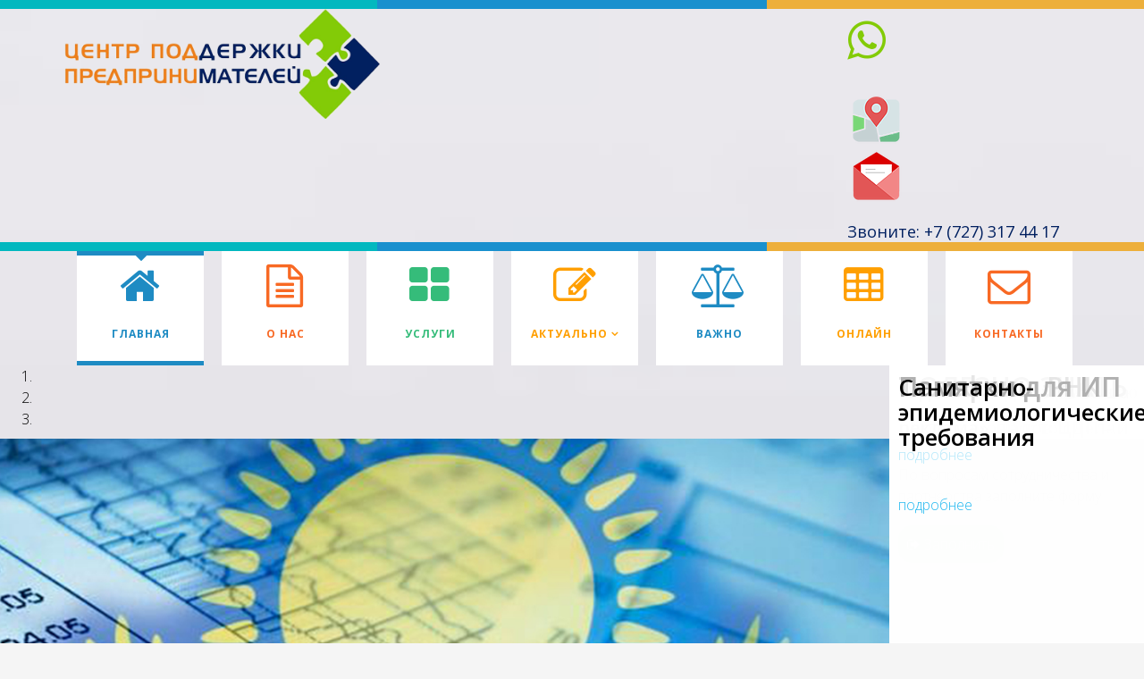

--- FILE ---
content_type: text/html; charset=utf-8
request_url: http://cppkz.kz/index.php
body_size: 19166
content:
<!DOCTYPE html>
<html xmlns="http://www.w3.org/1999/xhtml" xml:lang="ru-ru" lang="ru-ru" dir="ltr">
    <head>
        <meta http-equiv="X-UA-Compatible" content="IE=edge">
        <meta name="viewport" content="width=device-width, initial-scale=1">
                <!-- head -->
        <base href="http://cppkz.kz/index.php" />
	<meta http-equiv="content-type" content="text/html; charset=utf-8" />
	<meta name="description" content="My CMS" />
	<meta name="generator" content="Joomla! - Open Source Content Management" />
	<title>Центр поддержки предпринимателей - Главная</title>
	<link href="/images/logo-png.png" rel="shortcut icon" type="image/vnd.microsoft.icon" />
	<link href="/components/com_sppagebuilder/assets/css/font-awesome.min.css" rel="stylesheet" type="text/css" />
	<link href="/components/com_sppagebuilder/assets/css/animate.min.css" rel="stylesheet" type="text/css" />
	<link href="/components/com_sppagebuilder/assets/css/sppagebuilder.css" rel="stylesheet" type="text/css" />
	<link href="/components/com_sppagebuilder/assets/css/sppagecontainer.css" rel="stylesheet" type="text/css" />
	<link href="/components/com_jevents/assets/css/jevcustom.css?3.4.46" rel="stylesheet" type="text/css" />
	<link href="/components/com_jevents/views/flat/assets/css/modstyle.css?3.4.46" rel="stylesheet" type="text/css" />
	<link href="http://cppkz.kz/modules/mod_bt_contentslider/tmpl/css/btcontentslider.css" rel="stylesheet" type="text/css" />
	<link href="/components/com_sppagebuilder/assets/css/magnific-popup.css" rel="stylesheet" type="text/css" />
	<link href="/components/com_quickform/assets/css/addstyle.css?dd5726fee7c4665b36e35a9e479497fc" rel="stylesheet" type="text/css" />
	<link href="//fonts.googleapis.com/css?family=Open+Sans:300,300italic,regular,italic,600,600italic,700,700italic,800,800italic&amp;subset=latin" rel="stylesheet" type="text/css" />
	<link href="/templates/shaper_helix3/css/bootstrap.min.css" rel="stylesheet" type="text/css" />
	<link href="/templates/shaper_helix3/css/font-awesome.min.css" rel="stylesheet" type="text/css" />
	<link href="/templates/shaper_helix3/css/legacy.css" rel="stylesheet" type="text/css" />
	<link href="/templates/shaper_helix3/css/template.css" rel="stylesheet" type="text/css" />
	<link href="/templates/shaper_helix3/css/presets/preset1.css" rel="stylesheet" type="text/css" class="preset" />
	<link href="/plugins/system/helix3/assets/css/pagebuilder.css" rel="stylesheet" type="text/css" />
	<link href="/templates/shaper_helix3/css/frontend-edit.css" rel="stylesheet" type="text/css" />
	<style type="text/css">
@media (min-width: 992px){
#logos .sppb-col-md-2 {
    max-width: 14%;
  }}#btcontentslider105 .bt_handles{top: 0px !important;right: 5px !important}
		@media screen and (max-width: 480px){.bt-cs .bt-row{width:100%!important;}}.sp-page-builder .page-content #section-id-1518769372243{padding-top:0px;padding-right:0px;padding-bottom:0px;padding-left:0px;margin-top:0px;margin-right:0px;margin-bottom:0px;margin-left:0px;}#column-id-1518769372240{box-shadow:0 0 0 0 #fff;}#sppb-addon-1528193720545 {color:#000000;box-shadow:0 0 0 0 #ffffff;margin:0 0 0px 0;}@media (min-width:768px) and (max-width:991px) {#sppb-addon-1528193720545 {margin-bottom:20px;}}@media (max-width:767px) {#sppb-addon-1528193720545 {margin-bottom:10px;}}#sppb-addon-1528193720545 .sppb-item.sppb-item-has-bg .sppb-carousel-item-inner>div{height:100%;width:300px;display:table;float:right;background:#ffffffb0;position:absolute;right:0;top:0;padding:10px;}#sppb-addon-1528193720545 .sppb-carousel-content{text-align:left;}#sppb-addon-1528193720545 #btn-1528193720547{background:#35bc7a;color:#ffffff;padding:10px;border-radius:15px;}#sppb-addon-1528193720545 .sppb-item-15281937205450 .sppb-carousel-caption h2 {font-size:20px;line-height:40px;padding: 0px 0px 0px 0px;margin: 0px 0px 0px 0px;}#sppb-addon-1528193720545 .sppb-item-15281937205450 .sppb-carousel-caption .sppb-carousel-content{font-size:16px;line-height:24px;padding: 20px 0px 30px 0px;margin: 0px 0px 0px 0px;}@media (min-width:768px) and (max-width:991px) {#sppb-addon-1528193720545 .sppb-item-15281937205450 .sppb-carousel-caption h2 {font-size:36px;line-height:46px;padding: 0px 0px 0px 0px;margin: 0px 0px 0px 0px;}#sppb-addon-1528193720545 .sppb-item-15281937205450 .sppb-carousel-caption .sppb-carousel-content{font-size:14px;line-height:22px;padding: 15px 0px 20px 0px;margin: 0px 0px 0px 0px;}}@media (max-width:767px) {#sppb-addon-1528193720545 .sppb-item-15281937205450 .sppb-carousel-caption h2{font-size:16px;line-height:20px;padding: 0px 0px 0px 0px;margin: 0px 0px 0px 0px;}#sppb-addon-1528193720545 .sppb-item-15281937205450 .sppb-carousel-caption .sppb-carousel-content{font-size:12px;line-height:16px;padding: 10px 0px 10px 0px;margin: 0px 0px 0px 0px;}}#sppb-addon-1528193720545 .sppb-item-15281937205451 .sppb-carousel-caption h2 {font-size:20px;line-height:40px;padding: 0px 0px 0px 0px;margin: 0px 0px 0px 0px;}#sppb-addon-1528193720545 .sppb-item-15281937205451 .sppb-carousel-caption .sppb-carousel-content{font-size:16px;line-height:24px;padding: 20px 0px 30px 0px;margin: 0px 0px 0px 0px;}@media (min-width:768px) and (max-width:991px) {#sppb-addon-1528193720545 .sppb-item-15281937205451 .sppb-carousel-caption h2 {font-size:36px;line-height:46px;padding: 0px 0px 0px 0px;margin: 0px 0px 0px 0px;}#sppb-addon-1528193720545 .sppb-item-15281937205451 .sppb-carousel-caption .sppb-carousel-content{font-size:14px;line-height:22px;padding: 15px 0px 20px 0px;margin: 0px 0px 0px 0px;}}@media (max-width:767px) {#sppb-addon-1528193720545 .sppb-item-15281937205451 .sppb-carousel-caption h2{font-size:16px;line-height:20px;padding: 0px 0px 0px 0px;margin: 0px 0px 0px 0px;}#sppb-addon-1528193720545 .sppb-item-15281937205451 .sppb-carousel-caption .sppb-carousel-content{font-size:12px;line-height:16px;padding: 10px 0px 10px 0px;margin: 0px 0px 0px 0px;}}#sppb-addon-1528193720545 .sppb-item-15281937205452 .sppb-carousel-caption h2 {font-size:20px;line-height:40px;padding: 0px 0px 0px 0px;margin: 0px 0px 0px 0px;}#sppb-addon-1528193720545 .sppb-item-15281937205452 .sppb-carousel-caption .sppb-carousel-content{font-size:16px;line-height:24px;padding: 20px 0px 30px 0px;margin: 0px 0px 0px 0px;}@media (min-width:768px) and (max-width:991px) {#sppb-addon-1528193720545 .sppb-item-15281937205452 .sppb-carousel-caption h2 {font-size:36px;line-height:46px;padding: 0px 0px 0px 0px;margin: 0px 0px 0px 0px;}#sppb-addon-1528193720545 .sppb-item-15281937205452 .sppb-carousel-caption .sppb-carousel-content{font-size:14px;line-height:22px;padding: 15px 0px 20px 0px;margin: 0px 0px 0px 0px;}}@media (max-width:767px) {#sppb-addon-1528193720545 .sppb-item-15281937205452 .sppb-carousel-caption h2{font-size:16px;line-height:20px;padding: 0px 0px 0px 0px;margin: 0px 0px 0px 0px;}#sppb-addon-1528193720545 .sppb-item-15281937205452 .sppb-carousel-caption .sppb-carousel-content{font-size:12px;line-height:16px;padding: 10px 0px 10px 0px;margin: 0px 0px 0px 0px;}}#sppb-addon-1528193720545 .sppb-carousel-inner > .sppb-item{-webkit-transition-duration:600ms; transition-duration:600ms;}.sp-page-builder .page-content #section-id-1528188341763{padding-top:0px;padding-right:0px;padding-bottom:0px;padding-left:0px;margin-top:0px;margin-right:0px;margin-bottom:0px;margin-left:0px;}#column-id-1528188341760{box-shadow:0 0 0 0 #fff;}#sppb-addon-1528188400296 {color:#ffffff;background-color:#53b4bf;box-shadow:0 0 0 0 #ffffff;padding:30px 30px 30px 30px;}@media (min-width:768px) and (max-width:991px) {#sppb-addon-1528188400296 {margin-bottom:20px;}}@media (max-width:767px) {#sppb-addon-1528188400296 {margin-bottom:10px;}}#sppb-addon-1528188400296 h2.sppb-addon-title {margin:0px 0px 30px 0px; padding:0px 0px 0px 0px; text-transform:none; }@media (min-width:768px) and (max-width:991px) {#sppb-addon-1528188400296 h2.sppb-addon-title {margin: ; padding: ; }}@media (max-width:767px) {#sppb-addon-1528188400296 h2.sppb-addon-title {margin: ; padding: ; }}#column-id-1528188341761{box-shadow:0 0 0 0 #fff;}#sppb-addon-1528188341809 {color:#ffffff;background-color:#496775;box-shadow:0 0 0 0 #ffffff;padding:30px 30px 30px 30px;}@media (min-width:768px) and (max-width:991px) {#sppb-addon-1528188341809 {margin-bottom:20px;}}@media (max-width:767px) {#sppb-addon-1528188341809 {margin-bottom:10px;}}#sppb-addon-1528188341809 h2.sppb-addon-title {margin:0px 0px 30px 0px; padding:0px 0px 0px 0px; text-transform:none; }@media (min-width:768px) and (max-width:991px) {#sppb-addon-1528188341809 h2.sppb-addon-title {margin: ; padding: ; }}@media (max-width:767px) {#sppb-addon-1528188341809 h2.sppb-addon-title {margin: ; padding: ; }}#column-id-1528188341762{box-shadow:0 0 0 0 #fff;}#sppb-addon-1528188341806 {color:#ffffff;background-color:#2cbb91;box-shadow:0 0 0 0 #ffffff;padding:30px 30px 30px 30px;}@media (min-width:768px) and (max-width:991px) {#sppb-addon-1528188341806 {margin-bottom:20px;}}@media (max-width:767px) {#sppb-addon-1528188341806 {margin-bottom:10px;}}#sppb-addon-1528188341806 h2.sppb-addon-title {margin:0px 0px 30px 0px; padding:0px 0px 0px 0px; text-transform:none; }@media (min-width:768px) and (max-width:991px) {#sppb-addon-1528188341806 h2.sppb-addon-title {margin: ; padding: ; }}@media (max-width:767px) {#sppb-addon-1528188341806 h2.sppb-addon-title {margin: ; padding: ; }}.sp-page-builder .page-content #Онас{padding-top:20px;padding-right:0px;padding-bottom:00px;padding-left:0px;margin-top:0px;margin-right:0px;margin-bottom:0px;margin-left:0px;background-image:url(/images/2018/06/07/aboutus.jpg);background-repeat:no-repeat;background-size:cover;background-attachment:inherit;background-position:50% 0;}#column-id-1525674421783{box-shadow:0 0 0 0 #fff;}#sppb-addon-1528190326010 {background-color:rgba(41, 77, 164, 0.35);box-shadow:0 0 0 0 #ffffff;margin:0 0 30px 0;padding:30px 30px 30px 30px;}@media (min-width:768px) and (max-width:991px) {#sppb-addon-1528190326010 {margin-bottom:20px;}}@media (max-width:767px) {#sppb-addon-1528190326010 {margin-bottom:10px;}}#sppb-addon-1528388225997 {background-color:rgba(255, 0, 0, 0.35);box-shadow:0 0 0 0 #ffffff;margin:0 0 30px 0;padding:30px 30px 30px 30px;}@media (min-width:768px) and (max-width:991px) {#sppb-addon-1528388225997 {margin-bottom:20px;}}@media (max-width:767px) {#sppb-addon-1528388225997 {margin-bottom:10px;}}#sppb-addon-1528388225994 {background-color:rgba(255, 162, 0, 0.35);box-shadow:0 0 0 0 #ffffff;margin:0 0 30px 0;padding:30px 30px 30px 30px;}@media (min-width:768px) and (max-width:991px) {#sppb-addon-1528388225994 {margin-bottom:20px;}}@media (max-width:767px) {#sppb-addon-1528388225994 {margin-bottom:10px;}}#sppb-addon-1528388225991 {background-color:rgba(15, 121, 67, 0.35);box-shadow:0 0 0 0 #ffffff;margin:0 0 30px 0;padding:30px 30px 30px 30px;}@media (min-width:768px) and (max-width:991px) {#sppb-addon-1528388225991 {margin-bottom:20px;}}@media (max-width:767px) {#sppb-addon-1528388225991 {margin-bottom:10px;}}#sppb-addon-1528388226046 {background-color:rgba(255, 238, 0, 0.35);box-shadow:0 0 0 0 #ffffff;margin:0 0 30px 0;padding:30px 30px 30px 30px;}@media (min-width:768px) and (max-width:991px) {#sppb-addon-1528388226046 {margin-bottom:20px;}}@media (max-width:767px) {#sppb-addon-1528388226046 {margin-bottom:10px;}}.sp-page-builder .page-content #услуги{padding-top:50px;padding-right:0px;padding-bottom:50px;padding-left:0px;margin-top:0px;margin-right:0px;margin-bottom:0px;margin-left:0px;background-image:url(/images/2018/06/05/uslugi.jpg);background-repeat:no-repeat;background-size:cover;background-attachment:fixed;background-position:0 0;}#column-id-1528391467424{box-shadow:0 0 0 0 #fff;}#sppb-addon-1528391581634 {color:#000000;background-color:rgba(255, 255, 255, 0.8);box-shadow:0 0 0 0 #ffffff;margin:0px 0px 30px 0px;padding:50px 50px 50px 50px;}@media (min-width:768px) and (max-width:991px) {#sppb-addon-1528391581634 {margin-bottom:20px;}}@media (max-width:767px) {#sppb-addon-1528391581634 {margin-bottom:10px;}}#sppb-addon-1528393846803 {box-shadow:0 0 0 0 #ffffff;margin:0px 0px 0px 0px;padding:0px 0px 0px 0px;}@media (min-width:768px) and (max-width:991px) {#sppb-addon-1528393846803 {margin-bottom:20px;}}@media (max-width:767px) {#sppb-addon-1528393846803 {margin-bottom:10px;}}#sppb-addon-1528393846803 .bot-90{margin:20px 0px 0px 44%;position:absolute;z-index:99;}#sppb-addon-1528393846803 .sppb-icon-inner {height:50px;width:50px;}#sppb-addon-1528393846803 .sppb-icon-inner i {line-height:50px;font-size:50px;}#sppb-addon-1528393846804 {color:#000000;background-color:rgba(255, 255, 255, 0.8);box-shadow:0 0 0 0 #ffffff;margin:0px 0px 30px 0px;padding:80px 48px 48px 48px;}@media (min-width:768px) and (max-width:991px) {#sppb-addon-1528393846804 {margin-bottom:20px;}}@media (max-width:767px) {#sppb-addon-1528393846804 {margin-bottom:10px;}}#column-id-1528394050594{box-shadow:0 0 0 0 #fff;}#sppb-addon-1528394050605 {box-shadow:0 0 0 0 #ffffff;margin:0px 0px 0px 0px;padding:0px 0px 0px 0px;}@media (min-width:768px) and (max-width:991px) {#sppb-addon-1528394050605 {margin-bottom:20px;}}@media (max-width:767px) {#sppb-addon-1528394050605 {margin-bottom:10px;}}#sppb-addon-1528394050605 .bot-90{margin:20px 0px 0px 44%;position:absolute;z-index:99;}#sppb-addon-1528394050605 .sppb-icon-inner {height:50px;width:50px;}#sppb-addon-1528394050605 .sppb-icon-inner i {line-height:50px;font-size:50px;}#sppb-addon-1528394050620 {color:#000000;background-color:rgba(255, 255, 255, 0.8);box-shadow:0 0 0 0 #ffffff;margin:0px 0px 30px 0px;padding:80px 36px 24px 36px;}@media (min-width:768px) and (max-width:991px) {#sppb-addon-1528394050620 {margin-bottom:20px;}}@media (max-width:767px) {#sppb-addon-1528394050620 {margin-bottom:10px;}}#column-id-1528394050595{box-shadow:0 0 0 0 #fff;}#sppb-addon-1528394050600 {box-shadow:0 0 0 0 #ffffff;margin:0px 0px 0px 0px;padding:0px 0px 0px 0px;}@media (min-width:768px) and (max-width:991px) {#sppb-addon-1528394050600 {margin-bottom:20px;}}@media (max-width:767px) {#sppb-addon-1528394050600 {margin-bottom:10px;}}#sppb-addon-1528394050600 .bot-90{margin:20px 0px 0px 44%;position:absolute;z-index:99;}#sppb-addon-1528394050600 .sppb-icon-inner {height:50px;width:50px;}#sppb-addon-1528394050600 .sppb-icon-inner i {line-height:50px;font-size:50px;}#sppb-addon-1528394050664 {color:#000000;background-color:rgba(255, 255, 255, 0.8);box-shadow:0 0 0 0 #ffffff;margin:0px 0px 30px 0px;padding:80px 30px 30px 30px;}@media (min-width:768px) and (max-width:991px) {#sppb-addon-1528394050664 {margin-bottom:20px;}}@media (max-width:767px) {#sppb-addon-1528394050664 {margin-bottom:10px;}}#sppb-addon-1528391581659 {color:#000000;background-color:rgba(255, 255, 255, 0.8);box-shadow:0 0 0 0 #ffffff;margin:0px 0px 30px 0px;padding:50px 50px 50px 50px;}@media (min-width:768px) and (max-width:991px) {#sppb-addon-1528391581659 {margin-bottom:20px;}}@media (max-width:767px) {#sppb-addon-1528391581659 {margin-bottom:10px;}}#sppb-addon-1528394868866 {box-shadow:0 0 0 0 #ffffff;margin:0 0 0px 0;}@media (min-width:768px) and (max-width:991px) {#sppb-addon-1528394868866 {margin-bottom:20px;}}@media (max-width:767px) {#sppb-addon-1528394868866 {margin-bottom:10px;}}#sppb-addon-1528394868866 h4.sppb-addon-title {margin:0px 0px 30px 0px; padding:0px 0px 0px 0px; text-transform:none; }@media (min-width:768px) and (max-width:991px) {#sppb-addon-1528394868866 h4.sppb-addon-title {margin: ; padding: ; }}@media (max-width:767px) {#sppb-addon-1528394868866 h4.sppb-addon-title {margin: ; padding: ; }}.sp-page-builder .page-content #section-id-1518771365929{padding-top:50px;padding-right:0px;padding-bottom:0px;padding-left:0px;margin-top:0px;margin-right:0px;margin-bottom:0px;margin-left:0px;color:#ffffff;background-color:#07bc83;}#column-id-1518771365927{box-shadow:0 0 0 0 #fff;}#sppb-addon-1528394051503 {box-shadow:0 0 0 0 #ffffff;margin:0 0 30px 0;}@media (min-width:768px) and (max-width:991px) {#sppb-addon-1528394051503 {margin-bottom:20px;}}@media (max-width:767px) {#sppb-addon-1528394051503 {margin-bottom:10px;}}#sppb-addon-1528394051503 h3.sppb-addon-title {margin:0px 0px 0px 0px; padding:0px 0px 0px 0px; text-transform:none; }@media (min-width:768px) and (max-width:991px) {#sppb-addon-1528394051503 h3.sppb-addon-title {margin: ; padding: ; }}@media (max-width:767px) {#sppb-addon-1528394051503 h3.sppb-addon-title {margin: ; padding: ; }}#sppb-addon-1528395431495 {color:#000000;box-shadow:0 0 0 0 #ffffff;margin:0 0 30px 0;}@media (min-width:768px) and (max-width:991px) {#sppb-addon-1528395431495 {margin-bottom:20px;}}@media (max-width:767px) {#sppb-addon-1528395431495 {margin-bottom:10px;}}#sppb-addon-1528395431495 .sppb-item.sppb-item-has-bg .sppb-carousel-item-inner>div{height:100%;width:300px;display:table;float:right;background:#ffffffb0;position:absolute;right:0;top:0;padding:10px;}#sppb-addon-1528395431495 .sppb-carousel-content{text-align:left;}#sppb-addon-1528395431495 .sppb-item-15283954314950 .sppb-carousel-caption h2 {font-size:30px;line-height:28px;padding: 0px 0px 0px 0px;margin: 0px 0px 0px 0px;}#sppb-addon-1528395431495 .sppb-item-15283954314950 .sppb-carousel-caption .sppb-carousel-content{font-size:16px;line-height:24px;padding: 20px 0px 30px 0px;margin: 0px 0px 0px 0px;}@media (min-width:768px) and (max-width:991px) {#sppb-addon-1528395431495 .sppb-item-15283954314950 .sppb-carousel-caption h2 {font-size:36px;line-height:46px;padding: 0px 0px 0px 0px;margin: 0px 0px 0px 0px;}#sppb-addon-1528395431495 .sppb-item-15283954314950 .sppb-carousel-caption .sppb-carousel-content{font-size:14px;line-height:22px;padding: 15px 0px 20px 0px;margin: 0px 0px 0px 0px;}}@media (max-width:767px) {#sppb-addon-1528395431495 .sppb-item-15283954314950 .sppb-carousel-caption h2{font-size:16px;line-height:20px;padding: 0px 0px 0px 0px;margin: 0px 0px 0px 0px;}#sppb-addon-1528395431495 .sppb-item-15283954314950 .sppb-carousel-caption .sppb-carousel-content{font-size:12px;line-height:16px;padding: 10px 0px 10px 0px;margin: 0px 0px 0px 0px;}}#sppb-addon-1528395431495 .sppb-item-15283954314951 .sppb-carousel-caption h2 {font-size:30px;line-height:28px;padding: 0px 0px 0px 0px;margin: 0px 0px 0px 0px;}#sppb-addon-1528395431495 .sppb-item-15283954314951 .sppb-carousel-caption .sppb-carousel-content{font-size:16px;line-height:24px;padding: 20px 0px 30px 0px;margin: 0px 0px 0px 0px;}@media (min-width:768px) and (max-width:991px) {#sppb-addon-1528395431495 .sppb-item-15283954314951 .sppb-carousel-caption h2 {font-size:36px;line-height:46px;padding: 0px 0px 0px 0px;margin: 0px 0px 0px 0px;}#sppb-addon-1528395431495 .sppb-item-15283954314951 .sppb-carousel-caption .sppb-carousel-content{font-size:14px;line-height:22px;padding: 15px 0px 20px 0px;margin: 0px 0px 0px 0px;}}@media (max-width:767px) {#sppb-addon-1528395431495 .sppb-item-15283954314951 .sppb-carousel-caption h2{font-size:16px;line-height:20px;padding: 0px 0px 0px 0px;margin: 0px 0px 0px 0px;}#sppb-addon-1528395431495 .sppb-item-15283954314951 .sppb-carousel-caption .sppb-carousel-content{font-size:12px;line-height:16px;padding: 10px 0px 10px 0px;margin: 0px 0px 0px 0px;}}#sppb-addon-1528395431495 .sppb-item-15283954314952 .sppb-carousel-caption h2 {font-size:30px;line-height:28px;padding: 0px 0px 0px 0px;margin: 0px 0px 0px 0px;}#sppb-addon-1528395431495 .sppb-item-15283954314952 .sppb-carousel-caption .sppb-carousel-content{font-size:16px;line-height:24px;padding: 20px 0px 30px 0px;margin: 0px 0px 0px 0px;}@media (min-width:768px) and (max-width:991px) {#sppb-addon-1528395431495 .sppb-item-15283954314952 .sppb-carousel-caption h2 {font-size:36px;line-height:46px;padding: 0px 0px 0px 0px;margin: 0px 0px 0px 0px;}#sppb-addon-1528395431495 .sppb-item-15283954314952 .sppb-carousel-caption .sppb-carousel-content{font-size:14px;line-height:22px;padding: 15px 0px 20px 0px;margin: 0px 0px 0px 0px;}}@media (max-width:767px) {#sppb-addon-1528395431495 .sppb-item-15283954314952 .sppb-carousel-caption h2{font-size:16px;line-height:20px;padding: 0px 0px 0px 0px;margin: 0px 0px 0px 0px;}#sppb-addon-1528395431495 .sppb-item-15283954314952 .sppb-carousel-caption .sppb-carousel-content{font-size:12px;line-height:16px;padding: 10px 0px 10px 0px;margin: 0px 0px 0px 0px;}}#sppb-addon-1528395431495 .sppb-item-15283954314953 .sppb-carousel-caption h2 {font-size:26px;line-height:28px;padding: 0px 0px 0px 0px;margin: 0px 0px 0px 0px;}#sppb-addon-1528395431495 .sppb-item-15283954314953 .sppb-carousel-caption .sppb-carousel-content{font-size:16px;line-height:24px;padding: 20px 0px 30px 0px;margin: 0px 0px 0px 0px;}@media (min-width:768px) and (max-width:991px) {#sppb-addon-1528395431495 .sppb-item-15283954314953 .sppb-carousel-caption h2 {font-size:36px;line-height:46px;padding: 0px 0px 0px 0px;margin: 0px 0px 0px 0px;}#sppb-addon-1528395431495 .sppb-item-15283954314953 .sppb-carousel-caption .sppb-carousel-content{font-size:14px;line-height:22px;padding: 15px 0px 20px 0px;margin: 0px 0px 0px 0px;}}@media (max-width:767px) {#sppb-addon-1528395431495 .sppb-item-15283954314953 .sppb-carousel-caption h2{font-size:16px;line-height:20px;padding: 0px 0px 0px 0px;margin: 0px 0px 0px 0px;}#sppb-addon-1528395431495 .sppb-item-15283954314953 .sppb-carousel-caption .sppb-carousel-content{font-size:12px;line-height:16px;padding: 10px 0px 10px 0px;margin: 0px 0px 0px 0px;}}#sppb-addon-1528395431495 .sppb-carousel-inner > .sppb-item{-webkit-transition-duration:600ms; transition-duration:600ms;}#column-id-1528394051292{box-shadow:0 0 0 0 #fff;}#sppb-addon-1525238897970 {box-shadow:0 0 0 0 #ffffff;margin:0 0 30px 0;}@media (min-width:768px) and (max-width:991px) {#sppb-addon-1525238897970 {margin-bottom:20px;}}@media (max-width:767px) {#sppb-addon-1525238897970 {margin-bottom:10px;}}#sppb-addon-1525238897970 h3.sppb-addon-title {margin:0px 0px 0px 0px; padding:0px 0px 0px 0px; text-transform:none; }@media (min-width:768px) and (max-width:991px) {#sppb-addon-1525238897970 h3.sppb-addon-title {margin: ; padding: ; }}@media (max-width:767px) {#sppb-addon-1525238897970 h3.sppb-addon-title {margin: ; padding: ; }}#sppb-addon-1528426673735 {box-shadow:0 0 0 0 #ffffff;margin:0 0 30px 0;}#sppb-addon-1528426673735 a {color:#ffffff;}@media (min-width:768px) and (max-width:991px) {#sppb-addon-1528426673735 {margin-bottom:20px;}}@media (max-width:767px) {#sppb-addon-1528426673735 {margin-bottom:10px;}}@media (max-width:400px){#sppb-addon-1528426673735 #flatcal_minical .flatcal_daycell{padding-right:20px;padding-left:2px;}}#sppb-addon-1529062179295 {color:#ff0004;box-shadow:0 0 0 0 #ffffff;margin:0 0 30px 0;}@media (min-width:768px) and (max-width:991px) {#sppb-addon-1529062179295 {margin-bottom:20px;}}@media (max-width:767px) {#sppb-addon-1529062179295 {margin-bottom:10px;}}#sppb-addon-1529062179295 h5.sppb-addon-title {margin:0px 0px 30px 0px; padding:0px 0px 0px 0px; text-transform:none; }@media (min-width:768px) and (max-width:991px) {#sppb-addon-1529062179295 h5.sppb-addon-title {margin: ; padding: ; }}@media (max-width:767px) {#sppb-addon-1529062179295 h5.sppb-addon-title {margin: ; padding: ; }}.sp-page-builder .page-content #section-id-1528394051290{padding-top:0px;padding-right:0px;padding-bottom:50px;padding-left:0px;margin-top:0px;margin-right:0px;margin-bottom:0px;margin-left:0px;color:#ffffff;background-color:#07bc83;}#column-id-1528394051291{box-shadow:0 0 0 0 #fff;}#sppb-addon-1528364548958 {box-shadow:0 0 0 0 #ffffff;margin:0 0 30px 0;}@media (min-width:768px) and (max-width:991px) {#sppb-addon-1528364548958 {margin-bottom:20px;}}@media (max-width:767px) {#sppb-addon-1528364548958 {margin-bottom:10px;}}#sppb-addon-1528364548958 h3.sppb-addon-title {margin:0px 0px 0px 0px; padding:0px 0px 0px 0px; text-transform:none; }@media (min-width:768px) and (max-width:991px) {#sppb-addon-1528364548958 h3.sppb-addon-title {margin: ; padding: ; }}@media (max-width:767px) {#sppb-addon-1528364548958 h3.sppb-addon-title {margin: ; padding: ; }}#sppb-addon-1518773500602 {box-shadow:0px 0px 0px 0px #3a8335;margin:0 0 30px 0;}@media (min-width:768px) and (max-width:991px) {#sppb-addon-1518773500602 {margin-bottom:20px;}}@media (max-width:767px) {#sppb-addon-1518773500602 {margin-bottom:10px;}}#sppb-addon-1518773500602 .sppb-addon-content{width:100%;height:130px;border:1px solid #3A8335;overflow:auto;border-radius:10px;}#sppb-addon-1518773500602 span{margin-top:20px;display:block;}#sppb-addon-1518773500602 ::-webkit-scrollbar{width:20px;}#sppb-addon-1518773500602 ::-webkit-scrollbar-track{-webkit-box-shadow:inset 0 0 6px rgba(0,0,0,0.3);border-radius:10px;}#sppb-addon-1518773500602 ::-webkit-scrollbar-thumb{border-radius:10px;-webkit-box-shadow:inset 0 0 6px rgba(0,0,0,0.5);}.sp-page-builder .page-content #Законодательство{padding-top:50px;padding-right:0px;padding-bottom:50px;padding-left:0px;margin-top:0px;margin-right:0px;margin-bottom:0px;margin-left:0px;color:#ffffff;background-color:#116089;}#column-id-1518771365950{box-shadow:0 0 0 0 #fff;}#sppb-addon-1528980787025 {box-shadow:0 0 0 0 #ffffff;margin:0 0 30px 0;}@media (min-width:768px) and (max-width:991px) {#sppb-addon-1528980787025 {margin-bottom:20px;}}@media (max-width:767px) {#sppb-addon-1528980787025 {margin-bottom:10px;}}#sppb-addon-1528980787025 .bt-category{display:none;}.sp-page-builder .page-content #logos1{padding-top:50px;padding-right:0px;padding-bottom:50px;padding-left:0px;margin-top:0px;margin-right:0px;margin-bottom:0px;margin-left:0px;background-color:#ffffff;}#column-id-1528378519690{box-shadow:0 0 0 0 #fff;}#sppb-addon-1528378519714 {box-shadow:0 0 0 0 #ffffff;margin:0 0 30px 0;}@media (min-width:768px) and (max-width:991px) {#sppb-addon-1528378519714 {margin-bottom:20px;}}@media (max-width:767px) {#sppb-addon-1528378519714 {margin-bottom:10px;}}#sppb-addon-1528378519714 .sppb-addon-title{display:none;}#column-id-1528378519692{box-shadow:0 0 0 0 #fff;}#sppb-addon-1528379805726 {box-shadow:0 0 0 0 #ffffff;margin:0 0 30px 0;}@media (min-width:768px) and (max-width:991px) {#sppb-addon-1528379805726 {margin-bottom:20px;}}@media (max-width:767px) {#sppb-addon-1528379805726 {margin-bottom:10px;}}#sppb-addon-1528379805726 .sppb-addon-title{display:none;}#column-id-1528378519693{box-shadow:0 0 0 0 #fff;}#sppb-addon-1528378519717 {box-shadow:0 0 0 0 #ffffff;margin:0 0 30px 0;}@media (min-width:768px) and (max-width:991px) {#sppb-addon-1528378519717 {margin-bottom:20px;}}@media (max-width:767px) {#sppb-addon-1528378519717 {margin-bottom:10px;}}#sppb-addon-1528378519717 .sppb-addon-title{display:none;}#column-id-1528378519694{box-shadow:0 0 0 0 #fff;}#sppb-addon-1528378519723 {box-shadow:0 0 0 0 #ffffff;margin:0 0 30px 0;}@media (min-width:768px) and (max-width:991px) {#sppb-addon-1528378519723 {margin-bottom:20px;}}@media (max-width:767px) {#sppb-addon-1528378519723 {margin-bottom:10px;}}#sppb-addon-1528378519723 .sppb-addon-title{display:none;}#column-id-1528378519695{box-shadow:0 0 0 0 #fff;}#sppb-addon-1528378519720 {box-shadow:0 0 0 0 #ffffff;margin:0 0 30px 0;}@media (min-width:768px) and (max-width:991px) {#sppb-addon-1528378519720 {margin-bottom:20px;}}@media (max-width:767px) {#sppb-addon-1528378519720 {margin-bottom:10px;}}#sppb-addon-1528378519720 .sppb-addon-title{display:none;}#column-id-1528378519696{box-shadow:0 0 0 0 #fff;}#sppb-addon-1528378519726 {box-shadow:0 0 0 0 #ffffff;margin:0 0 30px 0;}@media (min-width:768px) and (max-width:991px) {#sppb-addon-1528378519726 {margin-bottom:20px;}}@media (max-width:767px) {#sppb-addon-1528378519726 {margin-bottom:10px;}}#sppb-addon-1528378519726 .sppb-addon-title{display:none;}.sp-page-builder .page-content #section-id-1528394051578{padding-top:50px;padding-right:0px;padding-bottom:0px;padding-left:0px;margin-top:0px;margin-right:0px;margin-bottom:0px;margin-left:0px;background-color:#ffffff;}#column-id-1528394051579{box-shadow:0 0 0 0 #fff;}#sppb-addon-1528394051580 {box-shadow:0 0 0 0 #ffffff;margin:0 0 0px 0;}@media (min-width:768px) and (max-width:991px) {#sppb-addon-1528394051580 {margin-bottom:20px;}}@media (max-width:767px) {#sppb-addon-1528394051580 {margin-bottom:10px;}}#sppb-addon-1528982930454 {box-shadow:0 0 0 0 #ffffff;margin:0 0 30px 0;}@media (min-width:768px) and (max-width:991px) {#sppb-addon-1528982930454 {margin-bottom:20px;}}@media (max-width:767px) {#sppb-addon-1528982930454 {margin-bottom:10px;}}#column-id-1528394051581{box-shadow:0 0 0 0 #fff;}#sppb-addon-1528394051582 {box-shadow:0 0 0 0 #ffffff;margin:0 0 30px 0;}@media (min-width:768px) and (max-width:991px) {#sppb-addon-1528394051582 {margin-bottom:20px;}}@media (max-width:767px) {#sppb-addon-1528394051582 {margin-bottom:10px;}}.sp-page-builder .page-content #карта{padding-top:0px;padding-right:0px;padding-bottom:0px;padding-left:0px;margin-top:0px;margin-right:0px;margin-bottom:0px;margin-left:0px;background-color:#ffffff;}#column-id-1528203528670{box-shadow:0 0 0 0 #fff;}#sppb-addon-1528205137440 {box-shadow:0 0 0 0 #ffffff;margin:0 0 0px 0;}@media (min-width:768px) and (max-width:991px) {#sppb-addon-1528205137440 {margin-bottom:20px;}}@media (max-width:767px) {#sppb-addon-1528205137440 {margin-bottom:10px;}}body.site {background-image: url(/images/bg-ok.jpg);background-repeat: inherit;background-size: cover;background-attachment: inherit;background-position: 0 0;}body{font-family:Open Sans, sans-serif; font-size:16px; font-weight:300; }h1{font-family:Open Sans, sans-serif; font-weight:800; }h2{font-family:Open Sans, sans-serif; font-weight:600; }h3{font-family:Open Sans, sans-serif; font-weight:normal; }h4{font-family:Open Sans, sans-serif; font-weight:normal; }h5{font-family:Open Sans, sans-serif; font-weight:600; }h6{font-family:Open Sans, sans-serif; font-weight:600; }#sp-top-bar{ background-color:#f5f5f5;color:#999999; }#sp-section-2{ color:#000000; }
	</style>
	<script type="application/json" class="joomla-script-options new">{"csrf.token":"1e73b5ea7bbacc84e8df221d954d4262","system.paths":{"root":"","base":""}}</script>
	<script src="/media/jui/js/jquery.min.js?dd5726fee7c4665b36e35a9e479497fc" type="text/javascript"></script>
	<script src="/media/jui/js/jquery-noconflict.js?dd5726fee7c4665b36e35a9e479497fc" type="text/javascript"></script>
	<script src="/media/jui/js/jquery-migrate.min.js?dd5726fee7c4665b36e35a9e479497fc" type="text/javascript"></script>
	<script src="/components/com_sppagebuilder/assets/js/jquery.parallax-1.1.3.js" type="text/javascript"></script>
	<script src="/components/com_sppagebuilder/assets/js/sppagebuilder.js" type="text/javascript"></script>
	<script src="/modules/mod_jevents_cal/tmpl/flat/assets/js/calnav.js?3.4.46" type="text/javascript"></script>
	<script src="http://cppkz.kz/modules/mod_bt_contentslider/tmpl/js/slides.js" type="text/javascript"></script>
	<script src="http://cppkz.kz/modules/mod_bt_contentslider/tmpl/js/default.js" type="text/javascript"></script>
	<script src="http://cppkz.kz/modules/mod_bt_contentslider/tmpl/js/jquery.easing.1.3.js" type="text/javascript"></script>
	<script src="/components/com_sppagebuilder/assets/js/jquery.magnific-popup.min.js" type="text/javascript"></script>
	<script src="/media/jui/js/jquery.ui.core.min.js?dd5726fee7c4665b36e35a9e479497fc" type="text/javascript"></script>
	<script src="/components/com_quickform/assets/js/quickform.js?dd5726fee7c4665b36e35a9e479497fc" type="text/javascript"></script>
	<script src="/templates/shaper_helix3/js/bootstrap.min.js" type="text/javascript"></script>
	<script src="/templates/shaper_helix3/js/jquery.sticky.js" type="text/javascript"></script>
	<script src="/templates/shaper_helix3/js/main.js" type="text/javascript"></script>
	<script src="/templates/shaper_helix3/js/smoothscroll.js" type="text/javascript"></script>
	<script src="/templates/shaper_helix3/js/jquery.nav.js" type="text/javascript"></script>
	<script src="/templates/shaper_helix3/js/frontend-edit.js" type="text/javascript"></script>
	<script src="/media/system/js/core.js?dd5726fee7c4665b36e35a9e479497fc" type="text/javascript"></script>
	<script type="text/javascript">
;(function ($) {
	$.ajaxSetup({
		headers: {
			'X-CSRF-Token': Joomla.getOptions('csrf.token')
		}
	});
})(jQuery);
var sp_preloader = '0';

var sp_gotop = '1';

var sp_offanimation = 'default';

	</script>
	<meta content="Главная" property="og:title" />
	<meta content="website" property="og:type"/>
	<meta content="http://cppkz.kz/index.php" property="og:url" />

        <!-- Global site tag (gtag.js) - Google Analytics -->
<script async src="https://www.googletagmanager.com/gtag/js?id=UA-122967418-1"></script>
<script>
  window.dataLayer = window.dataLayer || [];
  function gtag(){dataLayer.push(arguments);}
  gtag('js', new Date());

  gtag('config', 'UA-122967418-1');
</script>

    </head>

    <body class="site com-sppagebuilder view-page no-layout no-task itemid-101 ru-ru ltr  layout-fluid off-canvas-menu-init">

        <div class="body-wrapper">
            <div class="body-innerwrapper">
                <section id="sp-top-bar" class="sppb-no-gutter"><div class="row"><div id="sp-404" class="col-sm-4 col-md-4"><div class="sp-column hl3"><div class="sp-module "><div class="sp-module-content">

<div class="custom"  >
	</div>
</div></div></div></div><div id="sp-404" class="col-sm-4 col-md-4"><div class="sp-column hl4"><div class="sp-module "><div class="sp-module-content">

<div class="custom"  >
	</div>
</div></div></div></div><div id="sp-404" class="col-sm-4 col-md-4"><div class="sp-column hl5"><div class="sp-module "><div class="sp-module-content">

<div class="custom"  >
	</div>
</div></div></div></div></div></section><section id="sp-section-2"><div class="container"><div class="row"><div id="sp-top1" class="col-sm-4 col-md-4"><div class="sp-column "><div class="sp-module -naz"><div class="sp-module-content">

<div class="custom-naz"  >
	<p><a href="/index.php"><img src="/images/logo-png.png" alt="" /></a></p></div>
</div></div></div></div><div id="sp-404" class="col-sm-5 col-md-5"><div class="sp-column "><div class="sp-module "><div class="sp-module-content">

<div class="custom"  >
	</div>
</div></div></div></div><div id="sp-top2" class="col-sm-3 col-md-3"><div class="sp-column "><div class="sp-module "><div class="sp-module-content"><div class="mod-sppagebuilder  sp-page-builder" >
	<div class="page-content">
		<div id="section-id-1528189583026" class="sppb-section "  ><div class="sppb-container-inner"><div class="sppb-row"><div class="sppb-col-md-4 sppb-col-xs-4" id="column-wrap-id-1528189583023"><div id="column-id-1528189583023" class="sppb-column" ><div class="sppb-column-addons"><div id="sppb-addon-1528388025532" class="clearfix" ><div class="sppb-icon  sppb-text-center sppb-icon-hover-effect-zoom-in"><a href="https://api.whatsapp.com/send?phone=77010145456&text=С сайта ccpkz.kz"><span class="sppb-icon-inner"><i class="fa fa-whatsapp"></i></span></a></div></div></div></div></div><div class="sppb-col-md-4 sppb-col-xs-4" id="column-wrap-id-1528189583024"><div id="column-id-1528189583024" class="sppb-column" ><div class="sppb-column-addons"><div id="sppb-addon-1528189583035" class=" sppb-wow zoomIn clearfix"  data-sppb-wow-duration="300ms" data-sppb-wow-delay="150ms" ><div class="sppb-addon sppb-addon-single-image sppb-text-center "><div class="sppb-addon-content"><div class="sppb-addon-single-image-container"><a  href="#карта"><img class="sppb-img-responsive" src="/images/map.png" alt="Image" title=""></a></div></div></div></div></div></div></div><div class="sppb-col-md-4 sppb-col-xs-4" id="column-wrap-id-1528189583025"><div id="column-id-1528189583025" class="sppb-column" ><div class="sppb-column-addons"><div id="sppb-addon-1528189583032" class=" sppb-wow zoomIn clearfix"  data-sppb-wow-duration="300ms" data-sppb-wow-delay="300ms" ><div class="sppb-addon sppb-addon-single-image sppb-text-center "><div class="sppb-addon-content"><div class="sppb-addon-single-image-container"><a target="_blank" href="javascript:void(0);" class="qf2modal" data-project="1""><img class="sppb-img-responsive" src="/images/mail.png" alt="Image" title=""></a></div></div></div></div></div></div></div></div></div></div><div id="section-id-1528189694687" class="sppb-section "  ><div class="sppb-container-inner"><div class="sppb-row"><div class="sppb-col-md-12" id="column-wrap-id-1528189694684"><div id="column-id-1528189694684" class="sppb-column" ><div class="sppb-column-addons"><div id="sppb-addon-1528189694690" class="clearfix" ><div class="sppb-addon sppb-addon-header sppb-text-center"><a  href="tel:+7 (727) 317 44 17"><h4 class="sppb-addon-title">Звоните: +7 (727) 317 44 17</h4></a></div></div></div></div></div></div></div></div><style type="text/css">.sp-page-builder .page-content #section-id-1518769372243{padding-top:0px;padding-right:0px;padding-bottom:0px;padding-left:0px;margin-top:0px;margin-right:0px;margin-bottom:0px;margin-left:0px;}#column-id-1518769372240{box-shadow:0 0 0 0 #fff;}#sppb-addon-1528193720545 {color:#000000;box-shadow:0 0 0 0 #ffffff;margin:0 0 0px 0;}@media (min-width:768px) and (max-width:991px) {#sppb-addon-1528193720545 {margin-bottom:20px;}}@media (max-width:767px) {#sppb-addon-1528193720545 {margin-bottom:10px;}}#sppb-addon-1528193720545 .sppb-item.sppb-item-has-bg .sppb-carousel-item-inner>div{height:100%;width:300px;display:table;float:right;background:#ffffffb0;position:absolute;right:0;top:0;padding:10px;}#sppb-addon-1528193720545 .sppb-carousel-content{text-align:left;}#sppb-addon-1528193720545 #btn-1528193720547{background:#35bc7a;color:#ffffff;padding:10px;border-radius:15px;}#sppb-addon-1528193720545 .sppb-item-15281937205450 .sppb-carousel-caption h2 {font-size:20px;line-height:40px;padding: 0px 0px 0px 0px;margin: 0px 0px 0px 0px;}#sppb-addon-1528193720545 .sppb-item-15281937205450 .sppb-carousel-caption .sppb-carousel-content{font-size:16px;line-height:24px;padding: 20px 0px 30px 0px;margin: 0px 0px 0px 0px;}@media (min-width:768px) and (max-width:991px) {#sppb-addon-1528193720545 .sppb-item-15281937205450 .sppb-carousel-caption h2 {font-size:36px;line-height:46px;padding: 0px 0px 0px 0px;margin: 0px 0px 0px 0px;}#sppb-addon-1528193720545 .sppb-item-15281937205450 .sppb-carousel-caption .sppb-carousel-content{font-size:14px;line-height:22px;padding: 15px 0px 20px 0px;margin: 0px 0px 0px 0px;}}@media (max-width:767px) {#sppb-addon-1528193720545 .sppb-item-15281937205450 .sppb-carousel-caption h2{font-size:16px;line-height:20px;padding: 0px 0px 0px 0px;margin: 0px 0px 0px 0px;}#sppb-addon-1528193720545 .sppb-item-15281937205450 .sppb-carousel-caption .sppb-carousel-content{font-size:12px;line-height:16px;padding: 10px 0px 10px 0px;margin: 0px 0px 0px 0px;}}#sppb-addon-1528193720545 .sppb-item-15281937205451 .sppb-carousel-caption h2 {font-size:20px;line-height:40px;padding: 0px 0px 0px 0px;margin: 0px 0px 0px 0px;}#sppb-addon-1528193720545 .sppb-item-15281937205451 .sppb-carousel-caption .sppb-carousel-content{font-size:16px;line-height:24px;padding: 20px 0px 30px 0px;margin: 0px 0px 0px 0px;}@media (min-width:768px) and (max-width:991px) {#sppb-addon-1528193720545 .sppb-item-15281937205451 .sppb-carousel-caption h2 {font-size:36px;line-height:46px;padding: 0px 0px 0px 0px;margin: 0px 0px 0px 0px;}#sppb-addon-1528193720545 .sppb-item-15281937205451 .sppb-carousel-caption .sppb-carousel-content{font-size:14px;line-height:22px;padding: 15px 0px 20px 0px;margin: 0px 0px 0px 0px;}}@media (max-width:767px) {#sppb-addon-1528193720545 .sppb-item-15281937205451 .sppb-carousel-caption h2{font-size:16px;line-height:20px;padding: 0px 0px 0px 0px;margin: 0px 0px 0px 0px;}#sppb-addon-1528193720545 .sppb-item-15281937205451 .sppb-carousel-caption .sppb-carousel-content{font-size:12px;line-height:16px;padding: 10px 0px 10px 0px;margin: 0px 0px 0px 0px;}}#sppb-addon-1528193720545 .sppb-item-15281937205452 .sppb-carousel-caption h2 {font-size:20px;line-height:40px;padding: 0px 0px 0px 0px;margin: 0px 0px 0px 0px;}#sppb-addon-1528193720545 .sppb-item-15281937205452 .sppb-carousel-caption .sppb-carousel-content{font-size:16px;line-height:24px;padding: 20px 0px 30px 0px;margin: 0px 0px 0px 0px;}@media (min-width:768px) and (max-width:991px) {#sppb-addon-1528193720545 .sppb-item-15281937205452 .sppb-carousel-caption h2 {font-size:36px;line-height:46px;padding: 0px 0px 0px 0px;margin: 0px 0px 0px 0px;}#sppb-addon-1528193720545 .sppb-item-15281937205452 .sppb-carousel-caption .sppb-carousel-content{font-size:14px;line-height:22px;padding: 15px 0px 20px 0px;margin: 0px 0px 0px 0px;}}@media (max-width:767px) {#sppb-addon-1528193720545 .sppb-item-15281937205452 .sppb-carousel-caption h2{font-size:16px;line-height:20px;padding: 0px 0px 0px 0px;margin: 0px 0px 0px 0px;}#sppb-addon-1528193720545 .sppb-item-15281937205452 .sppb-carousel-caption .sppb-carousel-content{font-size:12px;line-height:16px;padding: 10px 0px 10px 0px;margin: 0px 0px 0px 0px;}}#sppb-addon-1528193720545 .sppb-carousel-inner > .sppb-item{-webkit-transition-duration:600ms; transition-duration:600ms;}.sp-page-builder .page-content #section-id-1528188341763{padding-top:0px;padding-right:0px;padding-bottom:0px;padding-left:0px;margin-top:0px;margin-right:0px;margin-bottom:0px;margin-left:0px;}#column-id-1528188341760{box-shadow:0 0 0 0 #fff;}#sppb-addon-1528188400296 {color:#ffffff;background-color:#53b4bf;box-shadow:0 0 0 0 #ffffff;padding:30px 30px 30px 30px;}@media (min-width:768px) and (max-width:991px) {#sppb-addon-1528188400296 {margin-bottom:20px;}}@media (max-width:767px) {#sppb-addon-1528188400296 {margin-bottom:10px;}}#sppb-addon-1528188400296 h2.sppb-addon-title {margin:0px 0px 30px 0px; padding:0px 0px 0px 0px; text-transform:none; }@media (min-width:768px) and (max-width:991px) {#sppb-addon-1528188400296 h2.sppb-addon-title {margin: ; padding: ; }}@media (max-width:767px) {#sppb-addon-1528188400296 h2.sppb-addon-title {margin: ; padding: ; }}#column-id-1528188341761{box-shadow:0 0 0 0 #fff;}#sppb-addon-1528188341809 {color:#ffffff;background-color:#496775;box-shadow:0 0 0 0 #ffffff;padding:30px 30px 30px 30px;}@media (min-width:768px) and (max-width:991px) {#sppb-addon-1528188341809 {margin-bottom:20px;}}@media (max-width:767px) {#sppb-addon-1528188341809 {margin-bottom:10px;}}#sppb-addon-1528188341809 h2.sppb-addon-title {margin:0px 0px 30px 0px; padding:0px 0px 0px 0px; text-transform:none; }@media (min-width:768px) and (max-width:991px) {#sppb-addon-1528188341809 h2.sppb-addon-title {margin: ; padding: ; }}@media (max-width:767px) {#sppb-addon-1528188341809 h2.sppb-addon-title {margin: ; padding: ; }}#column-id-1528188341762{box-shadow:0 0 0 0 #fff;}#sppb-addon-1528188341806 {color:#ffffff;background-color:#2cbb91;box-shadow:0 0 0 0 #ffffff;padding:30px 30px 30px 30px;}@media (min-width:768px) and (max-width:991px) {#sppb-addon-1528188341806 {margin-bottom:20px;}}@media (max-width:767px) {#sppb-addon-1528188341806 {margin-bottom:10px;}}#sppb-addon-1528188341806 h2.sppb-addon-title {margin:0px 0px 30px 0px; padding:0px 0px 0px 0px; text-transform:none; }@media (min-width:768px) and (max-width:991px) {#sppb-addon-1528188341806 h2.sppb-addon-title {margin: ; padding: ; }}@media (max-width:767px) {#sppb-addon-1528188341806 h2.sppb-addon-title {margin: ; padding: ; }}.sp-page-builder .page-content #Онас{padding-top:20px;padding-right:0px;padding-bottom:00px;padding-left:0px;margin-top:0px;margin-right:0px;margin-bottom:0px;margin-left:0px;background-image:url(/images/2018/06/07/aboutus.jpg);background-repeat:no-repeat;background-size:cover;background-attachment:inherit;background-position:50% 0;}#column-id-1525674421783{box-shadow:0 0 0 0 #fff;}#sppb-addon-1528190326010 {background-color:rgba(41, 77, 164, 0.35);box-shadow:0 0 0 0 #ffffff;margin:0 0 30px 0;padding:30px 30px 30px 30px;}@media (min-width:768px) and (max-width:991px) {#sppb-addon-1528190326010 {margin-bottom:20px;}}@media (max-width:767px) {#sppb-addon-1528190326010 {margin-bottom:10px;}}#sppb-addon-1528388225997 {background-color:rgba(255, 0, 0, 0.35);box-shadow:0 0 0 0 #ffffff;margin:0 0 30px 0;padding:30px 30px 30px 30px;}@media (min-width:768px) and (max-width:991px) {#sppb-addon-1528388225997 {margin-bottom:20px;}}@media (max-width:767px) {#sppb-addon-1528388225997 {margin-bottom:10px;}}#sppb-addon-1528388225994 {background-color:rgba(255, 162, 0, 0.35);box-shadow:0 0 0 0 #ffffff;margin:0 0 30px 0;padding:30px 30px 30px 30px;}@media (min-width:768px) and (max-width:991px) {#sppb-addon-1528388225994 {margin-bottom:20px;}}@media (max-width:767px) {#sppb-addon-1528388225994 {margin-bottom:10px;}}#sppb-addon-1528388225991 {background-color:rgba(15, 121, 67, 0.35);box-shadow:0 0 0 0 #ffffff;margin:0 0 30px 0;padding:30px 30px 30px 30px;}@media (min-width:768px) and (max-width:991px) {#sppb-addon-1528388225991 {margin-bottom:20px;}}@media (max-width:767px) {#sppb-addon-1528388225991 {margin-bottom:10px;}}#sppb-addon-1528388226046 {background-color:rgba(255, 238, 0, 0.35);box-shadow:0 0 0 0 #ffffff;margin:0 0 30px 0;padding:30px 30px 30px 30px;}@media (min-width:768px) and (max-width:991px) {#sppb-addon-1528388226046 {margin-bottom:20px;}}@media (max-width:767px) {#sppb-addon-1528388226046 {margin-bottom:10px;}}.sp-page-builder .page-content #услуги{padding-top:50px;padding-right:0px;padding-bottom:50px;padding-left:0px;margin-top:0px;margin-right:0px;margin-bottom:0px;margin-left:0px;background-image:url(/images/2018/06/05/uslugi.jpg);background-repeat:no-repeat;background-size:cover;background-attachment:fixed;background-position:0 0;}#column-id-1528391467424{box-shadow:0 0 0 0 #fff;}#sppb-addon-1528391581634 {color:#000000;background-color:rgba(255, 255, 255, 0.8);box-shadow:0 0 0 0 #ffffff;margin:0px 0px 30px 0px;padding:50px 50px 50px 50px;}@media (min-width:768px) and (max-width:991px) {#sppb-addon-1528391581634 {margin-bottom:20px;}}@media (max-width:767px) {#sppb-addon-1528391581634 {margin-bottom:10px;}}#sppb-addon-1528393846803 {box-shadow:0 0 0 0 #ffffff;margin:0px 0px 0px 0px;padding:0px 0px 0px 0px;}@media (min-width:768px) and (max-width:991px) {#sppb-addon-1528393846803 {margin-bottom:20px;}}@media (max-width:767px) {#sppb-addon-1528393846803 {margin-bottom:10px;}}#sppb-addon-1528393846803 .bot-90{margin:20px 0px 0px 44%;position:absolute;z-index:99;}#sppb-addon-1528393846803 .sppb-icon-inner {height:50px;width:50px;}#sppb-addon-1528393846803 .sppb-icon-inner i {line-height:50px;font-size:50px;}#sppb-addon-1528393846804 {color:#000000;background-color:rgba(255, 255, 255, 0.8);box-shadow:0 0 0 0 #ffffff;margin:0px 0px 30px 0px;padding:80px 48px 48px 48px;}@media (min-width:768px) and (max-width:991px) {#sppb-addon-1528393846804 {margin-bottom:20px;}}@media (max-width:767px) {#sppb-addon-1528393846804 {margin-bottom:10px;}}#column-id-1528394050594{box-shadow:0 0 0 0 #fff;}#sppb-addon-1528394050605 {box-shadow:0 0 0 0 #ffffff;margin:0px 0px 0px 0px;padding:0px 0px 0px 0px;}@media (min-width:768px) and (max-width:991px) {#sppb-addon-1528394050605 {margin-bottom:20px;}}@media (max-width:767px) {#sppb-addon-1528394050605 {margin-bottom:10px;}}#sppb-addon-1528394050605 .bot-90{margin:20px 0px 0px 44%;position:absolute;z-index:99;}#sppb-addon-1528394050605 .sppb-icon-inner {height:50px;width:50px;}#sppb-addon-1528394050605 .sppb-icon-inner i {line-height:50px;font-size:50px;}#sppb-addon-1528394050620 {color:#000000;background-color:rgba(255, 255, 255, 0.8);box-shadow:0 0 0 0 #ffffff;margin:0px 0px 30px 0px;padding:80px 36px 24px 36px;}@media (min-width:768px) and (max-width:991px) {#sppb-addon-1528394050620 {margin-bottom:20px;}}@media (max-width:767px) {#sppb-addon-1528394050620 {margin-bottom:10px;}}#column-id-1528394050595{box-shadow:0 0 0 0 #fff;}#sppb-addon-1528394050600 {box-shadow:0 0 0 0 #ffffff;margin:0px 0px 0px 0px;padding:0px 0px 0px 0px;}@media (min-width:768px) and (max-width:991px) {#sppb-addon-1528394050600 {margin-bottom:20px;}}@media (max-width:767px) {#sppb-addon-1528394050600 {margin-bottom:10px;}}#sppb-addon-1528394050600 .bot-90{margin:20px 0px 0px 44%;position:absolute;z-index:99;}#sppb-addon-1528394050600 .sppb-icon-inner {height:50px;width:50px;}#sppb-addon-1528394050600 .sppb-icon-inner i {line-height:50px;font-size:50px;}#sppb-addon-1528394050664 {color:#000000;background-color:rgba(255, 255, 255, 0.8);box-shadow:0 0 0 0 #ffffff;margin:0px 0px 30px 0px;padding:80px 30px 30px 30px;}@media (min-width:768px) and (max-width:991px) {#sppb-addon-1528394050664 {margin-bottom:20px;}}@media (max-width:767px) {#sppb-addon-1528394050664 {margin-bottom:10px;}}#sppb-addon-1528391581659 {color:#000000;background-color:rgba(255, 255, 255, 0.8);box-shadow:0 0 0 0 #ffffff;margin:0px 0px 30px 0px;padding:50px 50px 50px 50px;}@media (min-width:768px) and (max-width:991px) {#sppb-addon-1528391581659 {margin-bottom:20px;}}@media (max-width:767px) {#sppb-addon-1528391581659 {margin-bottom:10px;}}#sppb-addon-1528394868866 {box-shadow:0 0 0 0 #ffffff;margin:0 0 0px 0;}@media (min-width:768px) and (max-width:991px) {#sppb-addon-1528394868866 {margin-bottom:20px;}}@media (max-width:767px) {#sppb-addon-1528394868866 {margin-bottom:10px;}}#sppb-addon-1528394868866 h4.sppb-addon-title {margin:0px 0px 30px 0px; padding:0px 0px 0px 0px; text-transform:none; }@media (min-width:768px) and (max-width:991px) {#sppb-addon-1528394868866 h4.sppb-addon-title {margin: ; padding: ; }}@media (max-width:767px) {#sppb-addon-1528394868866 h4.sppb-addon-title {margin: ; padding: ; }}.sp-page-builder .page-content #section-id-1518771365929{padding-top:50px;padding-right:0px;padding-bottom:0px;padding-left:0px;margin-top:0px;margin-right:0px;margin-bottom:0px;margin-left:0px;color:#ffffff;background-color:#07bc83;}#column-id-1518771365927{box-shadow:0 0 0 0 #fff;}#sppb-addon-1528394051503 {box-shadow:0 0 0 0 #ffffff;margin:0 0 30px 0;}@media (min-width:768px) and (max-width:991px) {#sppb-addon-1528394051503 {margin-bottom:20px;}}@media (max-width:767px) {#sppb-addon-1528394051503 {margin-bottom:10px;}}#sppb-addon-1528394051503 h3.sppb-addon-title {margin:0px 0px 0px 0px; padding:0px 0px 0px 0px; text-transform:none; }@media (min-width:768px) and (max-width:991px) {#sppb-addon-1528394051503 h3.sppb-addon-title {margin: ; padding: ; }}@media (max-width:767px) {#sppb-addon-1528394051503 h3.sppb-addon-title {margin: ; padding: ; }}#sppb-addon-1528395431495 {color:#000000;box-shadow:0 0 0 0 #ffffff;margin:0 0 30px 0;}@media (min-width:768px) and (max-width:991px) {#sppb-addon-1528395431495 {margin-bottom:20px;}}@media (max-width:767px) {#sppb-addon-1528395431495 {margin-bottom:10px;}}#sppb-addon-1528395431495 .sppb-item.sppb-item-has-bg .sppb-carousel-item-inner>div{height:100%;width:300px;display:table;float:right;background:#ffffffb0;position:absolute;right:0;top:0;padding:10px;}#sppb-addon-1528395431495 .sppb-carousel-content{text-align:left;}#sppb-addon-1528395431495 .sppb-item-15283954314950 .sppb-carousel-caption h2 {font-size:30px;line-height:28px;padding: 0px 0px 0px 0px;margin: 0px 0px 0px 0px;}#sppb-addon-1528395431495 .sppb-item-15283954314950 .sppb-carousel-caption .sppb-carousel-content{font-size:16px;line-height:24px;padding: 20px 0px 30px 0px;margin: 0px 0px 0px 0px;}@media (min-width:768px) and (max-width:991px) {#sppb-addon-1528395431495 .sppb-item-15283954314950 .sppb-carousel-caption h2 {font-size:36px;line-height:46px;padding: 0px 0px 0px 0px;margin: 0px 0px 0px 0px;}#sppb-addon-1528395431495 .sppb-item-15283954314950 .sppb-carousel-caption .sppb-carousel-content{font-size:14px;line-height:22px;padding: 15px 0px 20px 0px;margin: 0px 0px 0px 0px;}}@media (max-width:767px) {#sppb-addon-1528395431495 .sppb-item-15283954314950 .sppb-carousel-caption h2{font-size:16px;line-height:20px;padding: 0px 0px 0px 0px;margin: 0px 0px 0px 0px;}#sppb-addon-1528395431495 .sppb-item-15283954314950 .sppb-carousel-caption .sppb-carousel-content{font-size:12px;line-height:16px;padding: 10px 0px 10px 0px;margin: 0px 0px 0px 0px;}}#sppb-addon-1528395431495 .sppb-item-15283954314951 .sppb-carousel-caption h2 {font-size:30px;line-height:28px;padding: 0px 0px 0px 0px;margin: 0px 0px 0px 0px;}#sppb-addon-1528395431495 .sppb-item-15283954314951 .sppb-carousel-caption .sppb-carousel-content{font-size:16px;line-height:24px;padding: 20px 0px 30px 0px;margin: 0px 0px 0px 0px;}@media (min-width:768px) and (max-width:991px) {#sppb-addon-1528395431495 .sppb-item-15283954314951 .sppb-carousel-caption h2 {font-size:36px;line-height:46px;padding: 0px 0px 0px 0px;margin: 0px 0px 0px 0px;}#sppb-addon-1528395431495 .sppb-item-15283954314951 .sppb-carousel-caption .sppb-carousel-content{font-size:14px;line-height:22px;padding: 15px 0px 20px 0px;margin: 0px 0px 0px 0px;}}@media (max-width:767px) {#sppb-addon-1528395431495 .sppb-item-15283954314951 .sppb-carousel-caption h2{font-size:16px;line-height:20px;padding: 0px 0px 0px 0px;margin: 0px 0px 0px 0px;}#sppb-addon-1528395431495 .sppb-item-15283954314951 .sppb-carousel-caption .sppb-carousel-content{font-size:12px;line-height:16px;padding: 10px 0px 10px 0px;margin: 0px 0px 0px 0px;}}#sppb-addon-1528395431495 .sppb-item-15283954314952 .sppb-carousel-caption h2 {font-size:30px;line-height:28px;padding: 0px 0px 0px 0px;margin: 0px 0px 0px 0px;}#sppb-addon-1528395431495 .sppb-item-15283954314952 .sppb-carousel-caption .sppb-carousel-content{font-size:16px;line-height:24px;padding: 20px 0px 30px 0px;margin: 0px 0px 0px 0px;}@media (min-width:768px) and (max-width:991px) {#sppb-addon-1528395431495 .sppb-item-15283954314952 .sppb-carousel-caption h2 {font-size:36px;line-height:46px;padding: 0px 0px 0px 0px;margin: 0px 0px 0px 0px;}#sppb-addon-1528395431495 .sppb-item-15283954314952 .sppb-carousel-caption .sppb-carousel-content{font-size:14px;line-height:22px;padding: 15px 0px 20px 0px;margin: 0px 0px 0px 0px;}}@media (max-width:767px) {#sppb-addon-1528395431495 .sppb-item-15283954314952 .sppb-carousel-caption h2{font-size:16px;line-height:20px;padding: 0px 0px 0px 0px;margin: 0px 0px 0px 0px;}#sppb-addon-1528395431495 .sppb-item-15283954314952 .sppb-carousel-caption .sppb-carousel-content{font-size:12px;line-height:16px;padding: 10px 0px 10px 0px;margin: 0px 0px 0px 0px;}}#sppb-addon-1528395431495 .sppb-item-15283954314953 .sppb-carousel-caption h2 {font-size:26px;line-height:28px;padding: 0px 0px 0px 0px;margin: 0px 0px 0px 0px;}#sppb-addon-1528395431495 .sppb-item-15283954314953 .sppb-carousel-caption .sppb-carousel-content{font-size:16px;line-height:24px;padding: 20px 0px 30px 0px;margin: 0px 0px 0px 0px;}@media (min-width:768px) and (max-width:991px) {#sppb-addon-1528395431495 .sppb-item-15283954314953 .sppb-carousel-caption h2 {font-size:36px;line-height:46px;padding: 0px 0px 0px 0px;margin: 0px 0px 0px 0px;}#sppb-addon-1528395431495 .sppb-item-15283954314953 .sppb-carousel-caption .sppb-carousel-content{font-size:14px;line-height:22px;padding: 15px 0px 20px 0px;margin: 0px 0px 0px 0px;}}@media (max-width:767px) {#sppb-addon-1528395431495 .sppb-item-15283954314953 .sppb-carousel-caption h2{font-size:16px;line-height:20px;padding: 0px 0px 0px 0px;margin: 0px 0px 0px 0px;}#sppb-addon-1528395431495 .sppb-item-15283954314953 .sppb-carousel-caption .sppb-carousel-content{font-size:12px;line-height:16px;padding: 10px 0px 10px 0px;margin: 0px 0px 0px 0px;}}#sppb-addon-1528395431495 .sppb-carousel-inner > .sppb-item{-webkit-transition-duration:600ms; transition-duration:600ms;}#column-id-1528394051292{box-shadow:0 0 0 0 #fff;}#sppb-addon-1525238897970 {box-shadow:0 0 0 0 #ffffff;margin:0 0 30px 0;}@media (min-width:768px) and (max-width:991px) {#sppb-addon-1525238897970 {margin-bottom:20px;}}@media (max-width:767px) {#sppb-addon-1525238897970 {margin-bottom:10px;}}#sppb-addon-1525238897970 h3.sppb-addon-title {margin:0px 0px 0px 0px; padding:0px 0px 0px 0px; text-transform:none; }@media (min-width:768px) and (max-width:991px) {#sppb-addon-1525238897970 h3.sppb-addon-title {margin: ; padding: ; }}@media (max-width:767px) {#sppb-addon-1525238897970 h3.sppb-addon-title {margin: ; padding: ; }}#sppb-addon-1528426673735 {box-shadow:0 0 0 0 #ffffff;margin:0 0 30px 0;}#sppb-addon-1528426673735 a {color:#ffffff;}@media (min-width:768px) and (max-width:991px) {#sppb-addon-1528426673735 {margin-bottom:20px;}}@media (max-width:767px) {#sppb-addon-1528426673735 {margin-bottom:10px;}}@media (max-width:400px){#sppb-addon-1528426673735 #flatcal_minical .flatcal_daycell{padding-right:20px;padding-left:2px;}}#sppb-addon-1529062179295 {color:#ff0004;box-shadow:0 0 0 0 #ffffff;margin:0 0 30px 0;}@media (min-width:768px) and (max-width:991px) {#sppb-addon-1529062179295 {margin-bottom:20px;}}@media (max-width:767px) {#sppb-addon-1529062179295 {margin-bottom:10px;}}#sppb-addon-1529062179295 h5.sppb-addon-title {margin:0px 0px 30px 0px; padding:0px 0px 0px 0px; text-transform:none; }@media (min-width:768px) and (max-width:991px) {#sppb-addon-1529062179295 h5.sppb-addon-title {margin: ; padding: ; }}@media (max-width:767px) {#sppb-addon-1529062179295 h5.sppb-addon-title {margin: ; padding: ; }}.sp-page-builder .page-content #section-id-1528394051290{padding-top:0px;padding-right:0px;padding-bottom:50px;padding-left:0px;margin-top:0px;margin-right:0px;margin-bottom:0px;margin-left:0px;color:#ffffff;background-color:#07bc83;}#column-id-1528394051291{box-shadow:0 0 0 0 #fff;}#sppb-addon-1528364548958 {box-shadow:0 0 0 0 #ffffff;margin:0 0 30px 0;}@media (min-width:768px) and (max-width:991px) {#sppb-addon-1528364548958 {margin-bottom:20px;}}@media (max-width:767px) {#sppb-addon-1528364548958 {margin-bottom:10px;}}#sppb-addon-1528364548958 h3.sppb-addon-title {margin:0px 0px 0px 0px; padding:0px 0px 0px 0px; text-transform:none; }@media (min-width:768px) and (max-width:991px) {#sppb-addon-1528364548958 h3.sppb-addon-title {margin: ; padding: ; }}@media (max-width:767px) {#sppb-addon-1528364548958 h3.sppb-addon-title {margin: ; padding: ; }}#sppb-addon-1518773500602 {box-shadow:0px 0px 0px 0px #3a8335;margin:0 0 30px 0;}@media (min-width:768px) and (max-width:991px) {#sppb-addon-1518773500602 {margin-bottom:20px;}}@media (max-width:767px) {#sppb-addon-1518773500602 {margin-bottom:10px;}}#sppb-addon-1518773500602 .sppb-addon-content{width:100%;height:130px;border:1px solid #3A8335;overflow:auto;border-radius:10px;}#sppb-addon-1518773500602 span{margin-top:20px;display:block;}#sppb-addon-1518773500602 ::-webkit-scrollbar{width:20px;}#sppb-addon-1518773500602 ::-webkit-scrollbar-track{-webkit-box-shadow:inset 0 0 6px rgba(0,0,0,0.3);border-radius:10px;}#sppb-addon-1518773500602 ::-webkit-scrollbar-thumb{border-radius:10px;-webkit-box-shadow:inset 0 0 6px rgba(0,0,0,0.5);}.sp-page-builder .page-content #Законодательство{padding-top:50px;padding-right:0px;padding-bottom:50px;padding-left:0px;margin-top:0px;margin-right:0px;margin-bottom:0px;margin-left:0px;color:#ffffff;background-color:#116089;}#column-id-1518771365950{box-shadow:0 0 0 0 #fff;}#sppb-addon-1528980787025 {box-shadow:0 0 0 0 #ffffff;margin:0 0 30px 0;}@media (min-width:768px) and (max-width:991px) {#sppb-addon-1528980787025 {margin-bottom:20px;}}@media (max-width:767px) {#sppb-addon-1528980787025 {margin-bottom:10px;}}#sppb-addon-1528980787025 .bt-category{display:none;}.sp-page-builder .page-content #logos1{padding-top:50px;padding-right:0px;padding-bottom:50px;padding-left:0px;margin-top:0px;margin-right:0px;margin-bottom:0px;margin-left:0px;background-color:#ffffff;}#column-id-1528378519690{box-shadow:0 0 0 0 #fff;}#sppb-addon-1528378519714 {box-shadow:0 0 0 0 #ffffff;margin:0 0 30px 0;}@media (min-width:768px) and (max-width:991px) {#sppb-addon-1528378519714 {margin-bottom:20px;}}@media (max-width:767px) {#sppb-addon-1528378519714 {margin-bottom:10px;}}#sppb-addon-1528378519714 .sppb-addon-title{display:none;}#column-id-1528378519692{box-shadow:0 0 0 0 #fff;}#sppb-addon-1528379805726 {box-shadow:0 0 0 0 #ffffff;margin:0 0 30px 0;}@media (min-width:768px) and (max-width:991px) {#sppb-addon-1528379805726 {margin-bottom:20px;}}@media (max-width:767px) {#sppb-addon-1528379805726 {margin-bottom:10px;}}#sppb-addon-1528379805726 .sppb-addon-title{display:none;}#column-id-1528378519693{box-shadow:0 0 0 0 #fff;}#sppb-addon-1528378519717 {box-shadow:0 0 0 0 #ffffff;margin:0 0 30px 0;}@media (min-width:768px) and (max-width:991px) {#sppb-addon-1528378519717 {margin-bottom:20px;}}@media (max-width:767px) {#sppb-addon-1528378519717 {margin-bottom:10px;}}#sppb-addon-1528378519717 .sppb-addon-title{display:none;}#column-id-1528378519694{box-shadow:0 0 0 0 #fff;}#sppb-addon-1528378519723 {box-shadow:0 0 0 0 #ffffff;margin:0 0 30px 0;}@media (min-width:768px) and (max-width:991px) {#sppb-addon-1528378519723 {margin-bottom:20px;}}@media (max-width:767px) {#sppb-addon-1528378519723 {margin-bottom:10px;}}#sppb-addon-1528378519723 .sppb-addon-title{display:none;}#column-id-1528378519695{box-shadow:0 0 0 0 #fff;}#sppb-addon-1528378519720 {box-shadow:0 0 0 0 #ffffff;margin:0 0 30px 0;}@media (min-width:768px) and (max-width:991px) {#sppb-addon-1528378519720 {margin-bottom:20px;}}@media (max-width:767px) {#sppb-addon-1528378519720 {margin-bottom:10px;}}#sppb-addon-1528378519720 .sppb-addon-title{display:none;}#column-id-1528378519696{box-shadow:0 0 0 0 #fff;}#sppb-addon-1528378519726 {box-shadow:0 0 0 0 #ffffff;margin:0 0 30px 0;}@media (min-width:768px) and (max-width:991px) {#sppb-addon-1528378519726 {margin-bottom:20px;}}@media (max-width:767px) {#sppb-addon-1528378519726 {margin-bottom:10px;}}#sppb-addon-1528378519726 .sppb-addon-title{display:none;}.sp-page-builder .page-content #section-id-1528394051578{padding-top:50px;padding-right:0px;padding-bottom:0px;padding-left:0px;margin-top:0px;margin-right:0px;margin-bottom:0px;margin-left:0px;background-color:#ffffff;}#column-id-1528394051579{box-shadow:0 0 0 0 #fff;}#sppb-addon-1528394051580 {box-shadow:0 0 0 0 #ffffff;margin:0 0 0px 0;}@media (min-width:768px) and (max-width:991px) {#sppb-addon-1528394051580 {margin-bottom:20px;}}@media (max-width:767px) {#sppb-addon-1528394051580 {margin-bottom:10px;}}#sppb-addon-1528982930454 {box-shadow:0 0 0 0 #ffffff;margin:0 0 30px 0;}@media (min-width:768px) and (max-width:991px) {#sppb-addon-1528982930454 {margin-bottom:20px;}}@media (max-width:767px) {#sppb-addon-1528982930454 {margin-bottom:10px;}}#column-id-1528394051581{box-shadow:0 0 0 0 #fff;}#sppb-addon-1528394051582 {box-shadow:0 0 0 0 #ffffff;margin:0 0 30px 0;}@media (min-width:768px) and (max-width:991px) {#sppb-addon-1528394051582 {margin-bottom:20px;}}@media (max-width:767px) {#sppb-addon-1528394051582 {margin-bottom:10px;}}.sp-page-builder .page-content #карта{padding-top:0px;padding-right:0px;padding-bottom:0px;padding-left:0px;margin-top:0px;margin-right:0px;margin-bottom:0px;margin-left:0px;background-color:#ffffff;}#column-id-1528203528670{box-shadow:0 0 0 0 #fff;}#sppb-addon-1528205137440 {box-shadow:0 0 0 0 #ffffff;margin:0 0 0px 0;}@media (min-width:768px) and (max-width:991px) {#sppb-addon-1528205137440 {margin-bottom:20px;}}@media (max-width:767px) {#sppb-addon-1528205137440 {margin-bottom:10px;}}.sp-page-builder .page-content #section-id-1528189583026{padding-top:0px;padding-right:0px;padding-bottom:0px;padding-left:0px;margin-top:0px;margin-right:0px;margin-bottom:0px;margin-left:0px;}#column-id-1528189583023{box-shadow:0 0 0 0 #fff;}#sppb-addon-1528388025532 {box-shadow:0 0 0 0 #ffffff;margin:10px 0 30px 0;}@media (min-width:768px) and (max-width:991px) {#sppb-addon-1528388025532 {margin-bottom:20px;}}@media (max-width:767px) {#sppb-addon-1528388025532 {margin-bottom:10px;}}#sppb-addon-1528388025532 .sppb-icon-inner {width:96px;color:#83cb07;}#sppb-addon-1528388025532 .sppb-icon-inner i {font-size:50px;}#column-id-1528189583024{box-shadow:0 0 0 0 #fff;}#sppb-addon-1528189583035 {box-shadow:0 0 0 0 #ffffff;margin:0 0 0px 0;}@media (min-width:768px) and (max-width:991px) {#sppb-addon-1528189583035 {margin-bottom:20px;}}@media (max-width:767px) {#sppb-addon-1528189583035 {margin-bottom:10px;}}#column-id-1528189583025{box-shadow:0 0 0 0 #fff;}#sppb-addon-1528189583032 {box-shadow:0 0 0 0 #ffffff;margin:0 0 0px 0;}@media (min-width:768px) and (max-width:991px) {#sppb-addon-1528189583032 {margin-bottom:20px;}}@media (max-width:767px) {#sppb-addon-1528189583032 {margin-bottom:10px;}}.sp-page-builder .page-content #section-id-1528189694687{padding-top:20px;padding-right:0px;padding-bottom:0px;padding-left:0px;margin-top:0px;margin-right:0px;margin-bottom:0px;margin-left:0px;}#column-id-1528189694684{box-shadow:0 0 0 0 #fff;}#sppb-addon-1528189694690 {box-shadow:0 0 0 0 #ffffff;margin:0px 0px 0px 0px;padding:0px 0px 0px 0px;}#sppb-addon-1528189694690 a {color:#012060;}#sppb-addon-1528189694690 a:hover,#sppb-addon-1528189694690 a:focus,#sppb-addon-1528189694690 a:active {color:#136cb3;}@media (min-width:768px) and (max-width:991px) {#sppb-addon-1528189694690 {margin-bottom:20px;}}@media (max-width:767px) {#sppb-addon-1528189694690 {margin-bottom:10px;}}#sppb-addon-1528189694690 h4.sppb-addon-title {margin:0px 0px 2px 0px; padding:0px 0px 0px 0px; text-transform:none; }@media (min-width:768px) and (max-width:991px) {#sppb-addon-1528189694690 h4.sppb-addon-title {margin: ; padding: ; }}@media (max-width:767px) {#sppb-addon-1528189694690 h4.sppb-addon-title {margin: ; padding: ; }}</style>	</div>
</div>
</div></div><ul class="sp-contact-info"></ul></div></div></div></div></section><section id="sp-section-3"><div class="row"><div id="sp-404" class="col-sm-4 col-md-4"><div class="sp-column hl3"><div class="sp-module "><div class="sp-module-content">

<div class="custom"  >
	</div>
</div></div></div></div><div id="sp-404" class="col-sm-4 col-md-4"><div class="sp-column hl4"><div class="sp-module "><div class="sp-module-content">

<div class="custom"  >
	</div>
</div></div></div></div><div id="sp-404" class="col-sm-4 col-md-4"><div class="sp-column hl5"><div class="sp-module "><div class="sp-module-content">

<div class="custom"  >
	</div>
</div></div></div></div></div></section><header id="sp-header"><div class="container"><div class="row"><div id="sp-menu" class="col-xs-4 col-sm-12 col-md-12"><div class="sp-column ">			<div class='sp-megamenu-wrapper'>
				<a id="offcanvas-toggler" class="visible-sm visible-xs" aria-label="Menu" href="#"><i class="fa fa-bars" aria-hidden="true" title="Menu"></i></a>
				<ul class="sp-megamenu-parent menu-fade hidden-sm hidden-xs"><li class="sp-menu-item blue current-item active"><a  href="/index.php" ><i class="fa fa-home"></i> Главная</a></li><li class="sp-menu-item red"><a  href="http://cppkz.kz/index.php#Онас" ><i class="fa fa-file-text-o"></i> О нас</a></li><li class="sp-menu-item green"><a  href="http://cppkz.kz/index.php#услуги" ><i class="fa fa-th-large"></i> Услуги</a></li><li class="sp-menu-item sp-has-child orange"><a  href="#" ><i class="fa fa-pencil-square-o"></i> Актуально</a><div class="sp-dropdown sp-dropdown-main sp-menu-right" style="width: 240px;"><div class="sp-dropdown-inner"><ul class="sp-dropdown-items"><li class="sp-menu-item"><a  href="/index.php/aktualno/sanpin" >Санпин</a></li><li class="sp-menu-item"><a  href="/index.php/aktualno/polezno-znat" >Полезно знать</a></li><li class="sp-menu-item"><a  href="/index.php/aktualno/телефоны-рнк" >Телефоны РНК</a></li></ul></div></div></li><li class="sp-menu-item blue"><a  href="http://cppkz.kz/index.php#Законодательство" ><i class="fa fa-balance-scale"></i> Важно</a></li><li class="sp-menu-item orange"><a  href="/index.php/otchetnost" ><i class="fa fa-table"></i> Онлайн</a></li><li class="sp-menu-item red"><a  href="http://cppkz.kz/index.php#карта" ><i class="fa fa-envelope-o"></i> Контакты</a></li><li class="sp-menu-item"><a class="hidden" href="http://cppkz.kz/index.php#sp-section-2" >Скрытое</a></li></ul>			</div>
		</div></div></div></div></header><section id="sp-page-title"><div class="row"><div id="sp-title" class="col-sm-12 col-md-12"><div class="sp-column "></div></div></div></section><section id="sp-main-body"><div class="row"><div id="sp-component" class="col-sm-12 col-md-12"><div class="sp-column "><div id="system-message-container">
	</div>

<div id="sp-page-builder" class="sp-page-builder  page-1">

	
	<div class="page-content">
				<section id="section-id-1518769372243" class="sppb-section "  ><div class="sppb-row-container"><div class="sppb-row"><div class="sppb-col-md-12" id="column-wrap-id-1518769372240"><div id="column-id-1518769372240" class="sppb-column" ><div class="sppb-column-addons"><div id="sppb-addon-1528193720545" class="clearfix" ><div id="sppb-carousel-1528193720545" data-interval="5000" class="sppb-carousel sppb-slide" data-sppb-ride="sppb-carousel"><ol class="sppb-carousel-indicators"><li data-sppb-target="#sppb-carousel-1528193720545"  class="active"  data-sppb-slide-to="0"></li>
<li data-sppb-target="#sppb-carousel-1528193720545"   data-sppb-slide-to="1"></li>
<li data-sppb-target="#sppb-carousel-1528193720545"   data-sppb-slide-to="2"></li>
</ol><div class="sppb-carousel-inner sppb-text-center"><div class="sppb-item sppb-item-15281937205450  sppb-item-has-bg active"><img src="/images/slider/sl1.jpg" alt="«Тебе не надо видеть всю лестницу, просто сделай первый шаг на первую ступеньку…»  Мартин Лютер Кинг"><div class="sppb-carousel-item-inner"><div class="sppb-carousel-caption"><div class="sppb-carousel-text"><h2>«Тебе не надо видеть всю лестницу, просто сделай первый шаг на первую ступеньку…»  Мартин Лютер Кинг</h2><div class="sppb-carousel-content">Сегодня ТОО &laquo;Центр Поддержки Предпринимателей&raquo; представлен опытной командой профессиональных бухгалтеров. Мы оказываем услуги в области бухгалтерского и налогового учета и готовы предоставить Вам квалифицированную оперативную помощь в любой ситуации.</div></div></div></div></div><div class="sppb-item sppb-item-15281937205451  sppb-item-has-bg"><img src="/images/slider/sl2.jpg" alt="«Команда профессионалов ЦПП – надежность и путь к успеху»"><div class="sppb-carousel-item-inner"><div class="sppb-carousel-caption"><div class="sppb-carousel-text"><h2>«Команда профессионалов ЦПП – надежность и путь к успеху»</h2><div class="sppb-carousel-content"><ul>
<li>консультирование в области налогообложения и бухгалтерского учета<br /><br /></li>
<li>гарантируем профессиональность наших услуг и конфиденциальность информации<br /><br /></li>
<li>качественное представление услуг</li>
</ul></div></div></div></div></div><div class="sppb-item sppb-item-15281937205452  sppb-item-has-bg"><img src="/images/slider/sl3.jpg" alt="«Здесь может быть ваша реклама»"><div class="sppb-carousel-item-inner"><div class="sppb-carousel-caption"><div class="sppb-carousel-text"><h2>«Здесь может быть ваша реклама»</h2><div class="sppb-carousel-content">По вопросам сотрудничества и партнерства заполните форму</div><a href="javascript:void(0);" class="qf2modal" data-project="1"" target="_self" id="btn-1528193720547" class="sppb-btn sppb-btn-success sppb-btn-rounded sppb-btn-flat"><i class="fa fa-sign-out"></i> Заполнить</a></div></div></div></div></div><a href="#sppb-carousel-1528193720545" class="sppb-carousel-arrow left sppb-carousel-control" data-slide="prev"><i class="fa fa-chevron-left"></i></a><a href="#sppb-carousel-1528193720545" class="sppb-carousel-arrow right sppb-carousel-control" data-slide="next"><i class="fa fa-chevron-right"></i></a></div></div></div></div></div></div></div></section><section id="section-id-1528188341763" class="sppb-section "  ><div class="sppb-row-container"><div class="sppb-row sppb-no-gutter"><div class="sppb-col-md-4" id="column-wrap-id-1528188341760"><div id="column-id-1528188341760" class="sppb-column" ><div class="sppb-column-addons"><div id="sppb-addon-1528188400296" class="clearfix" ><div class="sppb-addon sppb-addon-header sppb-text-center"><h2 class="sppb-addon-title">СТАБИЛЬНОСТЬ С 2006 ГОДА</h2></div></div></div></div></div><div class="sppb-col-md-4" id="column-wrap-id-1528188341761"><div id="column-id-1528188341761" class="sppb-column" ><div class="sppb-column-addons"><div id="sppb-addon-1528188341809" class="clearfix" ><div class="sppb-addon sppb-addon-header sppb-text-center"><h2 class="sppb-addon-title">РАЗНОСТОРОННЯЯ ПОДДЕРЖКА</h2></div></div></div></div></div><div class="sppb-col-md-4" id="column-wrap-id-1528188341762"><div id="column-id-1528188341762" class="sppb-column" ><div class="sppb-column-addons"><div id="sppb-addon-1528188341806" class="clearfix" ><div class="sppb-addon sppb-addon-header sppb-text-center"><h2 class="sppb-addon-title">ВСЕГДА ЧЕСТНЫЙ БУХГАЛТЕР</h2></div></div></div></div></div></div></div></section><section id="Онас" class="sppb-section "  ><div class="sppb-row-container"><div class="sppb-section-title sppb-text-center"><h3 class="sppb-title-heading">О Центре Поддержки Предпринимателей</h3></div><div class="sppb-row"><div class="sppb-col-md-12" id="column-wrap-id-1525674421783"><div id="column-id-1525674421783" class="sppb-column" ><div class="sppb-column-addons"><div id="sppb-addon-1528190326010" class="clearfix" ><div class="sppb-addon sppb-addon-text-block 0  "><div class="sppb-addon-content"><div style="text-align: justify;"><strong>Обратившись к нам, вы получите своевременную консультацию, начиная с открытия своего бизнеса, например ИП или ТОО. Как правильно выбрать режим налогообложения, на что обратить внимание исходя из выбранного Вами вида деятельности. Грамотно определенная форма организации и режим налогообложения это уже половина успеха в открытии своего бизнеса.</strong></div></div></div></div><div id="sppb-addon-1528388225997" class="clearfix" ><div class="sppb-addon sppb-addon-text-block 0  "><div class="sppb-addon-content"><div style="text-align: justify;"><strong>Не каждый бизнес может позволить себе содержать в штате бухгалтера это либо дорого, либо в этом нет необходимости или же изучение самому бухгалтерии, а также отслеживание постоянных изменений в налоговом кодексе и иных законов требует определенных знаний и времени. Поэтому привлечение аутсорсинговой компании является самым оптимальным решением.</strong></div></div></div></div><div id="sppb-addon-1528388225994" class="clearfix" ><div class="sppb-addon sppb-addon-text-block 0  "><div class="sppb-addon-content"><div style="text-align: justify;"><strong>Каждый специалист команды высоко квалифицирован, с большим опытом работы. Мы строго следуем всем требованиям действующего законодательства РК.</strong></div></div></div></div><div id="sppb-addon-1528388225991" class="clearfix" ><div class="sppb-addon sppb-addon-text-block 0  "><div class="sppb-addon-content"><div style="text-align: justify;"><strong>Специалисты нашей компании продолжают постоянно расширять свой багаж знаний. В целях оказания профессиональных услуг мы привлекаем соответствующих специалистов, которые имеют опыт и навыки, необходимые для эффективной и качественной работы. Такое сочетание опыта и знаний гарантирует высокое качество услуг для наших клиентов.</strong></div></div></div></div><div id="sppb-addon-1528388226046" class="clearfix" ><div class="sppb-addon sppb-addon-text-block 0  "><div class="sppb-addon-content"><div style="text-align: center;"><strong>ЧЕСТНОСТЬ&nbsp; &nbsp;ПРОЗРАЧНОСТЬ&nbsp; &nbsp;СВОЕВРЕМЕННОСТЬ</strong></div></div></div></div></div></div></div></div></div></section><section id="услуги" class="sppb-section "  ><div class="sppb-row-container"><div class="sppb-section-title sppb-text-center"><h3 class="sppb-title-heading">НАШИ УСЛУГИ</h3></div><div class="sppb-row"><div class="sppb-col-md-12" id="column-wrap-id-1528391467424"><div id="column-id-1528391467424" class="sppb-column" ><div class="sppb-column-addons"><div id="section-id-1528391467426" class="sppb-section "  ><div class="sppb-container-inner"><div class="sppb-row"><div class="sppb-col-md-12" id="column-wrap-id-1528391467427"><div id="column-id-1528391467427" class="sppb-column" ><div class="sppb-column-addons"><div id="sppb-addon-1528391581634" class="clearfix" ><div class="sppb-addon sppb-addon-text-block 0 sppb-text-center "><div class="sppb-addon-content"><strong>ТОО &laquo;Центр Поддержки Предпринимателей&raquo;, Юридическим лицам и Индивидуальным предпринимателям предлагает свои услуги в области бухгалтерского и налогового учета, а именно:</strong></div></div></div></div></div></div></div></div></div><div id="section-id-1528394015901" class="sppb-section "  ><div class="sppb-container-inner"><div class="sppb-row"><div class="sppb-col-md-4" id="column-wrap-id-1528394015902"><div id="column-id-1528394015902" class="sppb-column" ><div class="sppb-column-addons"><div id="sppb-addon-1528393846803" class="clearfix" ><div class="sppb-icon bot-90 sppb-text-center sppb-icon-hover-effect-rotate"><span class="sppb-icon-inner"><i class="fa fa-spinner"></i></span></div></div><div id="sppb-addon-1528393846804" class="clearfix" ><div class="sppb-addon sppb-addon-text-block 0 sppb-text-center "><div class="sppb-addon-content"><strong>Восстановление бухгалтерского и налогового учета (в полном объеме или частично, представление уточненных расчетов и налоговых деклараций)</strong></div></div></div></div></div></div><div class="sppb-col-md-4" id="column-wrap-id-1528394050594"><div id="column-id-1528394050594" class="sppb-column" ><div class="sppb-column-addons"><div id="sppb-addon-1528394050605" class="clearfix" ><div class="sppb-icon bot-90 sppb-text-center sppb-icon-hover-effect-rotate"><span class="sppb-icon-inner"><i class="fa fa-spinner"></i></span></div></div><div id="sppb-addon-1528394050620" class="clearfix" ><div class="sppb-addon sppb-addon-text-block 0 sppb-text-center "><div class="sppb-addon-content"><strong>Ведение бухгалтерского и налогового учета на постоянной основе (наши специалисты для Вас всю обработают первичную документацию, и составят бухгалтерскую и налоговую отчетность Вашей организацией)</strong></div></div></div></div></div></div><div class="sppb-col-md-4" id="column-wrap-id-1528394050595"><div id="column-id-1528394050595" class="sppb-column" ><div class="sppb-column-addons"><div id="sppb-addon-1528394050600" class="clearfix" ><div class="sppb-icon bot-90 sppb-text-center sppb-icon-hover-effect-rotate"><span class="sppb-icon-inner"><i class="fa fa-spinner"></i></span></div></div><div id="sppb-addon-1528394050664" class="clearfix" ><div class="sppb-addon sppb-addon-text-block 0 sppb-text-center "><div class="sppb-addon-content"><strong>Консультирование по вопросам бухгалтерского и налогового учета.(консультации предоставляются по желанию клиента в устной или в письменной форме, или в рамках договора обслуживания)</strong></div></div></div></div></div></div></div></div></div><div id="section-id-1528391581615" class="sppb-section "  ><div class="sppb-container-inner"><div class="sppb-row"><div class="sppb-col-md-12" id="column-wrap-id-1528391581616"><div id="column-id-1528391581616" class="sppb-column" ><div class="sppb-column-addons"><div id="sppb-addon-1528391581659" class="clearfix" ><div class="sppb-addon sppb-addon-text-block 0 sppb-text-center "><div class="sppb-addon-content"><p><strong>Составление и сдача Форм Налоговой Отчетности (ФНО):</strong></p>
<p><strong>в Налоговые органы г. Алматы в управление по статистике</strong></p></div></div></div><div id="sppb-addon-1528394868866" class="clearfix" ><div class="sppb-addon sppb-addon-header sppb-text-center"><h4 class="sppb-addon-title">* Стоимость наших услуг зависит от документооборота Вашей компании, количества сотрудников и других факторов.</h4></div></div></div></div></div></div></div></div></div></div></div></div></div></section><section id="section-id-1518771365929" class="sppb-section "  ><div class="sppb-row-container"><div class="sppb-row"><div class="sppb-col-md-6" id="column-wrap-id-1518771365927"><div id="column-id-1518771365927" class="sppb-column" ><div class="sppb-column-addons"><div id="sppb-addon-1528394051503" class="clearfix" ><div class="sppb-addon sppb-addon-header sppb-text-center"><h3 class="sppb-addon-title">Актуально</h3></div></div><div id="sppb-addon-1528395431495" class="clearfix" ><div id="sppb-carousel-1528395431495" data-interval="5000" class="sppb-carousel sppb-slide" data-sppb-ride="sppb-carousel"><ol class="sppb-carousel-indicators"><li data-sppb-target="#sppb-carousel-1528395431495"  class="active"  data-sppb-slide-to="0"></li>
<li data-sppb-target="#sppb-carousel-1528395431495"   data-sppb-slide-to="1"></li>
<li data-sppb-target="#sppb-carousel-1528395431495"   data-sppb-slide-to="2"></li>
<li data-sppb-target="#sppb-carousel-1528395431495"   data-sppb-slide-to="3"></li>
</ol><div class="sppb-carousel-inner sppb-text-center"><div class="sppb-item sppb-item-15283954314950  sppb-item-has-bg active"><img src="/images/2018/06/13/01.jpg" alt="ПОЛЕЗНО ЗНАТЬ"><div class="sppb-carousel-item-inner"><div class="sppb-carousel-caption"><div class="sppb-carousel-text"><h2>ПОЛЕЗНО ЗНАТЬ</h2><div class="sppb-carousel-content"></div><a href="http://cppkz.kz/index.php/aktualno/polezno-znat" target="_self" id="btn-1528395431495" class="sppb-btn sppb-btn-success sppb-btn-rounded sppb-btn-flat">подробнее</a></div></div></div></div><div class="sppb-item sppb-item-15283954314951  sppb-item-has-bg"><img src="/images/2018/06/13/02.jpg" alt="Телефоны РНК"><div class="sppb-carousel-item-inner"><div class="sppb-carousel-caption"><div class="sppb-carousel-text"><h2>Телефоны РНК</h2><div class="sppb-carousel-content"></div><a href="http://cppkz.kz/index.php/aktualno/%D1%82%D0%B5%D0%BB%D0%B5%D1%84%D0%BE%D0%BD%D1%8B-%D1%80%D0%BD%D0%BA" target="_self" id="btn-1528395431496" class="sppb-btn sppb-btn-success sppb-btn-rounded sppb-btn-flat">подробнее</a></div></div></div></div><div class="sppb-item sppb-item-15283954314952  sppb-item-has-bg"><img src="/images/2018/06/13/03.jpg" alt="Памятки для ИП"><div class="sppb-carousel-item-inner"><div class="sppb-carousel-caption"><div class="sppb-carousel-text"><h2>Памятки для ИП</h2><div class="sppb-carousel-content"></div><a href="/" target="_self" id="btn-1528395431497" class="sppb-btn sppb-btn-success sppb-btn-rounded sppb-btn-flat">подробнее</a></div></div></div></div><div class="sppb-item sppb-item-15283954314953  sppb-item-has-bg"><img src="/images/2018/06/13/04.jpg" alt="Санитарно-эпидемиологические требования"><div class="sppb-carousel-item-inner"><div class="sppb-carousel-caption"><div class="sppb-carousel-text"><h2>Санитарно-эпидемиологические требования</h2><div class="sppb-carousel-content"></div><a href="http://cppkz.kz/index.php/aktualno/sanpin" target="_self" id="btn-1528395431498" class="sppb-btn sppb-btn-success sppb-btn-rounded sppb-btn-flat">подробнее</a></div></div></div></div></div><a href="#sppb-carousel-1528395431495" class="sppb-carousel-arrow left sppb-carousel-control" data-slide="prev"><i class="fa fa-chevron-left"></i></a><a href="#sppb-carousel-1528395431495" class="sppb-carousel-arrow right sppb-carousel-control" data-slide="next"><i class="fa fa-chevron-right"></i></a></div></div></div></div></div><div class="sppb-col-md-6" id="column-wrap-id-1528394051292"><div id="column-id-1528394051292" class="sppb-column" ><div class="sppb-column-addons"><div id="sppb-addon-1525238897970" class="clearfix" ><div class="sppb-addon sppb-addon-header sppb-text-center"><h3 class="sppb-addon-title">Налоговый календарь</h3></div></div><div id="sppb-addon-1528426673735" class="clearfix" ><div class="sppb-addon sppb-addon-module "><div class="sppb-addon-content"><div style="margin:0px;padding:0px;border-width:0px;"><span id='testspan99' style='display:none'></span>

<div id="flatcal_minical">
	<table width="165px" cellspacing="1" cellpadding="0" border="0" align="center" class="flatcal_main_t">
		<tr>
			<td style="vertical-align: top;">

				<table style="width:100%;" cellspacing="0" cellpadding="2" border="0" class="flatcal_navbar">
					<tr>
						<td class="link_prev">
							<img border="0" title="Предыдущий месяц" alt="Прошлый месяц" class="mod_events_link" src="/components/com_jevents/views/flat/assets/images/mini_arrowleft.gif" onmousedown="callNavigation('http://cppkz.kz/index.php?option=com_jevents&amp;task=modcal.ajax&amp;day=1&amp;month=12&amp;year=2025&amp;modid=99&amp;tmpl=component');" ontouchstart="callNavigation('http://cppkz.kz/index.php?option=com_jevents&amp;task=modcal.ajax&amp;day=1&amp;month=12&amp;year=2025&amp;modid=99&amp;tmpl=component');" />
                		</td>
		                <td class="flatcal_month_label">
							<a href="/index.php/component/jevents/monthcalendar/2026/1/-?Itemid=1" style = "text-decoration:none;color:inherit;">Январь 2026</a>
		                </td>
						<td class="link_next">
		                    <img border="0" title="Следующий месяц" alt="Следующий месяц" class="mod_events_link" src="/components/com_jevents/views/flat/assets/images/mini_arrowright.gif" onmousedown="callNavigation('http://cppkz.kz/index.php?option=com_jevents&amp;task=modcal.ajax&amp;day=1&amp;month=2&amp;year=2026&amp;modid=99&amp;tmpl=component');"  ontouchstart="callNavigation('http://cppkz.kz/index.php?option=com_jevents&amp;task=modcal.ajax&amp;day=1&amp;month=2&amp;year=2026&amp;modid=99&amp;tmpl=component');" />
                		</td>
					</tr>
				</table><table style="width:100%; " class="flatcal_weekdays"><tr>
<td  class='flatcal_weekdays'>Пн</td>
<td  class='flatcal_weekdays'>Вт</td>
<td  class='flatcal_weekdays'>Ср</td>
<td  class='flatcal_weekdays'>Чт</td>
<td  class='flatcal_weekdays'>Пт</td>
<td  class='flatcal_weekdays'><span class="saturday">Сб</span></td>
<td  class='flatcal_weekdays'><span class="sunday">Вс</span></td>
</tr>
<tr style='height:auto;'>
<td class='flatcal_othermonth'/>
<td class='flatcal_othermonth'/>
<td class='flatcal_othermonth'/>
<td class='flatcal_daycell'>
<a href="/index.php/component/jevents/eventsbyday/2026/1/1/-?Itemid=1" class = "flatcal_daylink" title = "Перейти к календарю – текущий день">1</a></td>
<td class='flatcal_daycell'>
<a href="/index.php/component/jevents/eventsbyday/2026/1/2/-?Itemid=1" class = "flatcal_daylink" title = "Перейти к календарю – текущий день">2</a></td>
<td class='flatcal_daycell'>
<a href="/index.php/component/jevents/eventsbyday/2026/1/3/-?Itemid=1" class = "flatcal_daylink" title = "Перейти к календарю – текущий день">3</a></td>
<td class='flatcal_sundaycell'>
<a href="/index.php/component/jevents/eventsbyday/2026/1/4/-?Itemid=1" class = "flatcal_sundaylink" title = "Перейти к календарю – текущий день">4</a></td>
</tr>
<tr style='height:auto;'>
<td class='flatcal_daycell'>
<a href="/index.php/component/jevents/eventsbyday/2026/1/5/-?Itemid=1" class = "flatcal_daylink" title = "Перейти к календарю – текущий день">5</a></td>
<td class='flatcal_daycell'>
<a href="/index.php/component/jevents/eventsbyday/2026/1/6/-?Itemid=1" class = "flatcal_daylink" title = "Перейти к календарю – текущий день">6</a></td>
<td class='flatcal_daycell'>
<a href="/index.php/component/jevents/eventsbyday/2026/1/7/-?Itemid=1" class = "flatcal_daylink" title = "Перейти к календарю – текущий день">7</a></td>
<td class='flatcal_daycell'>
<a href="/index.php/component/jevents/eventsbyday/2026/1/8/-?Itemid=1" class = "flatcal_daylink" title = "Перейти к календарю – текущий день">8</a></td>
<td class='flatcal_daycell'>
<a href="/index.php/component/jevents/eventsbyday/2026/1/9/-?Itemid=1" class = "flatcal_daylink" title = "Перейти к календарю – текущий день">9</a></td>
<td class='flatcal_daycell'>
<a href="/index.php/component/jevents/eventsbyday/2026/1/10/-?Itemid=1" class = "flatcal_daylink" title = "Перейти к календарю – текущий день">10</a></td>
<td class='flatcal_sundaycell'>
<a href="/index.php/component/jevents/eventsbyday/2026/1/11/-?Itemid=1" class = "flatcal_sundaylink" title = "Перейти к календарю – текущий день">11</a></td>
</tr>
<tr style='height:auto;'>
<td class='flatcal_daycell'>
<a href="/index.php/component/jevents/eventsbyday/2026/1/12/-?Itemid=1" class = "flatcal_daylink" title = "Перейти к календарю – текущий день">12</a></td>
<td class='flatcal_daycell'>
<a href="/index.php/component/jevents/eventsbyday/2026/1/13/-?Itemid=1" class = "flatcal_daylink" title = "Перейти к календарю – текущий день">13</a></td>
<td class='flatcal_daycell'>
<a href="/index.php/component/jevents/eventsbyday/2026/1/14/-?Itemid=1" class = "flatcal_daylink" title = "Перейти к календарю – текущий день">14</a></td>
<td class='flatcal_daycell'>
<a href="/index.php/component/jevents/eventsbyday/2026/1/15/-?Itemid=1" class = "flatcal_daylink" title = "Перейти к календарю – текущий день">15</a></td>
<td class='flatcal_daycell'>
<a href="/index.php/component/jevents/eventsbyday/2026/1/16/-?Itemid=1" class = "flatcal_daylink" title = "Перейти к календарю – текущий день">16</a></td>
<td class='flatcal_todaycell'>
<a href="/index.php/component/jevents/eventsbyday/2026/1/17/-?Itemid=1" class = "flatcal_daylink" title = "Перейти к календарю – текущий день">17</a></td>
<td class='flatcal_sundaycell'>
<a href="/index.php/component/jevents/eventsbyday/2026/1/18/-?Itemid=1" class = "flatcal_sundaylink" title = "Перейти к календарю – текущий день">18</a></td>
</tr>
<tr style='height:auto;'>
<td class='flatcal_daycell'>
<a href="/index.php/component/jevents/eventsbyday/2026/1/19/-?Itemid=1" class = "flatcal_daylink" title = "Перейти к календарю – текущий день">19</a></td>
<td class='flatcal_daycell'>
<a href="/index.php/component/jevents/eventsbyday/2026/1/20/-?Itemid=1" class = "flatcal_daylink" title = "Перейти к календарю – текущий день">20</a></td>
<td class='flatcal_daycell'>
<a href="/index.php/component/jevents/eventsbyday/2026/1/21/-?Itemid=1" class = "flatcal_daylink" title = "Перейти к календарю – текущий день">21</a></td>
<td class='flatcal_daycell'>
<a href="/index.php/component/jevents/eventsbyday/2026/1/22/-?Itemid=1" class = "flatcal_daylink" title = "Перейти к календарю – текущий день">22</a></td>
<td class='flatcal_daycell'>
<a href="/index.php/component/jevents/eventsbyday/2026/1/23/-?Itemid=1" class = "flatcal_daylink" title = "Перейти к календарю – текущий день">23</a></td>
<td class='flatcal_daycell'>
<a href="/index.php/component/jevents/eventsbyday/2026/1/24/-?Itemid=1" class = "flatcal_daylink" title = "Перейти к календарю – текущий день">24</a></td>
<td class='flatcal_sundaycell'>
<a href="/index.php/component/jevents/eventsbyday/2026/1/25/-?Itemid=1" class = "flatcal_sundaylink" title = "Перейти к календарю – текущий день">25</a></td>
</tr>
<tr style='height:auto;'>
<td class='flatcal_daycell'>
<a href="/index.php/component/jevents/eventsbyday/2026/1/26/-?Itemid=1" class = "flatcal_daylink" title = "Перейти к календарю – текущий день">26</a></td>
<td class='flatcal_daycell'>
<a href="/index.php/component/jevents/eventsbyday/2026/1/27/-?Itemid=1" class = "flatcal_daylink" title = "Перейти к календарю – текущий день">27</a></td>
<td class='flatcal_daycell'>
<a href="/index.php/component/jevents/eventsbyday/2026/1/28/-?Itemid=1" class = "flatcal_daylink" title = "Перейти к календарю – текущий день">28</a></td>
<td class='flatcal_daycell'>
<a href="/index.php/component/jevents/eventsbyday/2026/1/29/-?Itemid=1" class = "flatcal_daylink" title = "Перейти к календарю – текущий день">29</a></td>
<td class='flatcal_daycell'>
<a href="/index.php/component/jevents/eventsbyday/2026/1/30/-?Itemid=1" class = "flatcal_daylink" title = "Перейти к календарю – текущий день">30</a></td>
<td class='flatcal_daycell'>
<a href="/index.php/component/jevents/eventsbyday/2026/1/31/-?Itemid=1" class = "flatcal_daylink" title = "Перейти к календарю – текущий день">31</a></td>
<td class='flatcal_othermonth'/>
</tr>
</table>
</td></tr><tr class='full_cal_link'><td> </td></tr></table></div>
<script style='text/javascript'>xyz=1;linkprevious = 'http://cppkz.kz/index.php?option=com_jevents&amp;task=modcal.ajax&amp;day=1&amp;month=12&amp;year=2025&amp;modid=99&amp;tmpl=component';
linknext = 'http://cppkz.kz/index.php?option=com_jevents&amp;task=modcal.ajax&amp;day=1&amp;month=2&amp;year=2026&amp;modid=99&amp;tmpl=component';
zyx=1;</script></div></div></div></div><div id="sppb-addon-1529062179295" class="sppb-hidden-md sppb-hidden-lg sppb-hidden-sm clearfix" ><div class="sppb-addon sppb-addon-header sppb-text-center"><h5 class="sppb-addon-title">*Для просмотра календаря на телефоне держите его в горизонтальном положении!</h5></div></div></div></div></div></div></div></section><section id="section-id-1528394051290" class="sppb-section "  ><div class="sppb-row-container"><div class="sppb-row sppb-no-gutter"><div class="sppb-col-md-12" id="column-wrap-id-1528394051291"><div id="column-id-1528394051291" class="sppb-column" ><div class="sppb-column-addons"><div id="sppb-addon-1528364548958" class="clearfix" ><div class="sppb-addon sppb-addon-header sppb-text-center"><h3 class="sppb-addon-title">Ставки</h3></div></div><div id="sppb-addon-1518773500602" class="clearfix" ><div class="sppb-addon sppb-addon-text-block 0  "><div class="sppb-addon-content"><ul>
<li><span style="font-size: 12pt;">Минимальный размер заработной платы&nbsp;<strong>28 284</strong></span></li>
<li><span style="font-size: 12pt;">Размер базовой пенсионной выплаты&nbsp;<strong>15 274</strong></span></li>
<li><span style="font-size: 12pt;">Месячный расчетный показатель&nbsp;<strong>2 405</strong></span></li>
<li><span style="font-size: 12pt;">Минимальный размер пенсии&nbsp;<strong>33 745</strong></span></li>
<li><span style="font-size: 12pt;">Прожиточный минимум&nbsp;<strong>28 284</strong></span></li>
<li><span style="font-size: 12pt;">Корпоративный подоходный налог&nbsp;<strong>20%</strong></span></li>
<li><span style="font-size: 12pt;">Налог на добавленную стоимость&nbsp;<strong>12%</strong></span></li>
<li><span style="font-size: 12pt;">Индивидуальный подоходный налог&nbsp;<strong>10%</strong></span></li>
<li><span style="font-size: 12pt;">Социальный налог <strong>9,5&nbsp;%</strong></span></li>
<li><span style="font-size: 12pt;">Социальные отчисления <strong>3,5%</strong></span></li>
<li><span style="font-size: 12pt;">Обязательные пенсионные взносы&nbsp;<strong>10%</strong></span></li>
<li><span style="font-size: 12pt;">Обязательные профессиональные пенсионные взносы&nbsp;<strong>5%</strong></span></li>
<li><span style="font-size: 12pt;">Ставка мед страхования&nbsp;<strong>1,5%</strong></span></li>
</ul></div></div></div></div></div></div></div></div></section><section id="Законодательство" class="sppb-section "  ><div class="sppb-row-container"><div class="sppb-section-title sppb-text-center"><h3 class="sppb-title-heading">Законодательство</h3></div><div class="sppb-row"><div class="sppb-col-md-12" id="column-wrap-id-1518771365950"><div id="column-id-1518771365950" class="sppb-column" ><div class="sppb-column-addons"><div id="sppb-addon-1528980787025" class="clearfix" ><div class="sppb-addon sppb-addon-module "><div class="sppb-addon-content"><div id="btcontentslider105" style="display:none;width:auto" class="bt-cs">
		<a class="prev" href="#">Prev</a><a class="next" href="#">Next</a> 
			<div class="slides_container" style="width:auto;">

			<div class="slide" style="width:auto">
					<div class="bt-row bt-row-first"  style="width:25%" >
				<div class="bt-inner">
																	<a class="bt-category" target="_parent"
						title="Законодательство"
						href="/index.php/component/content/category/12-zakonodatelstvo?Itemid=101"> Законодательство					</a>
					<br />
					
										<a class="bt-title" target="_parent"
						title="О валютном регулировании и валютном контроле"
						href="/index.php/component/content/article/12-zakonodatelstvo/11-o-valyutnom-regulirovanii-i-valyutnom-kontrole?Itemid=101"> О валютном регулировании и валютном контроле </a><br />
															
										<div class="bt-introtext">
					ЗАКОН РЕСПУБЛИКИ КАЗАХСТАН   О валютном регулировании и валютном контроле
(с изменениями и дополнен...					</div>
					
										<p class="readmore">
						<a target="_parent"
							title="О валютном регулировании и валютном контроле"
							href="/index.php/component/content/article/12-zakonodatelstvo/11-o-valyutnom-regulirovanii-i-valyutnom-kontrole?Itemid=101"> Читать далее						</a>
					</p>
					
				</div>
				<!--end bt-inner -->
			</div>
			<!--end bt-row -->
									<div class="bt-row "  style="width:25%" >
				<div class="bt-inner">
																	<a class="bt-category" target="_parent"
						title="Законодательство"
						href="/index.php/component/content/category/12-zakonodatelstvo?Itemid=101"> Законодательство					</a>
					<br />
					
										<a class="bt-title" target="_parent"
						title="О пенсионном обеспечении в Республике Казахстан"
						href="/index.php/component/content/article/12-zakonodatelstvo/12-o-pensionnom-obespechenii-v-respublike-kazakhstan?Itemid=101"> О пенсионном обеспечении в Республике Казахстан </a><br />
															
										<div class="bt-introtext">
					Закон Республики Казахстан   О пенсионном обеспечении в Республике Казахстан
(с изменениями и допол...					</div>
					
										<p class="readmore">
						<a target="_parent"
							title="О пенсионном обеспечении в Республике Казахстан"
							href="/index.php/component/content/article/12-zakonodatelstvo/12-o-pensionnom-obespechenii-v-respublike-kazakhstan?Itemid=101"> Читать далее						</a>
					</p>
					
				</div>
				<!--end bt-inner -->
			</div>
			<!--end bt-row -->
									<div class="bt-row "  style="width:25%" >
				<div class="bt-inner">
																	<a class="bt-category" target="_parent"
						title="Законодательство"
						href="/index.php/component/content/category/12-zakonodatelstvo?Itemid=101"> Законодательство					</a>
					<br />
					
										<a class="bt-title" target="_parent"
						title="О платежах и платежных системах"
						href="/index.php/component/content/article/12-zakonodatelstvo/13-o-platezhakh-i-platezhnykh-sistemakh?Itemid=101"> О платежах и платежных системах </a><br />
															
										<div class="bt-introtext">
					ЗАКОН РЕСПУБЛИКИ КАЗАХСТАН    О платежах и платежных системах
(с изменениями и дополнениями по сост...					</div>
					
										<p class="readmore">
						<a target="_parent"
							title="О платежах и платежных системах"
							href="/index.php/component/content/article/12-zakonodatelstvo/13-o-platezhakh-i-platezhnykh-sistemakh?Itemid=101"> Читать далее						</a>
					</p>
					
				</div>
				<!--end bt-inner -->
			</div>
			<!--end bt-row -->
									<div class="bt-row bt-row-last"  style="width:25%" >
				<div class="bt-inner">
																	<a class="bt-category" target="_parent"
						title="Законодательство"
						href="/index.php/component/content/category/12-zakonodatelstvo?Itemid=101"> Законодательство					</a>
					<br />
					
										<a class="bt-title" target="_parent"
						title="О противодействии легализации (отмыванию) доходов"
						href="/index.php/component/content/article/12-zakonodatelstvo/14-o-protivodejstvii-legalizatsii-otmyvaniyu-dokhodov?Itemid=101"> О противодействии легализации (отмыванию) доходов </a><br />
															
										<div class="bt-introtext">
					Закон Республики Казахстан    О противодействии легализации (отмыванию) доходов,  полученных преступ...					</div>
					
										<p class="readmore">
						<a target="_parent"
							title="О противодействии легализации (отмыванию) доходов"
							href="/index.php/component/content/article/12-zakonodatelstvo/14-o-protivodejstvii-legalizatsii-otmyvaniyu-dokhodov?Itemid=101"> Читать далее						</a>
					</p>
					
				</div>
				<!--end bt-inner -->
			</div>
			<!--end bt-row -->
									<div style="clear: both;"></div>

		</div>
		<!--end bt-main-item page	-->
				<div class="slide" style="width:auto">
					<div class="bt-row bt-row-first"  style="width:25%" >
				<div class="bt-inner">
																	<a class="bt-category" target="_parent"
						title="Законодательство"
						href="/index.php/component/content/category/12-zakonodatelstvo?Itemid=101"> Законодательство					</a>
					<br />
					
										<a class="bt-title" target="_parent"
						title="О разрешениях и уведомлениях"
						href="/index.php/component/content/article/12-zakonodatelstvo/15-o-razresheniyakh-i-uvedomleniyakh?Itemid=101"> О разрешениях и уведомлениях </a><br />
															
										<div class="bt-introtext">
					Закон Республики Казахстан   О разрешениях и уведомлениях
(с изменениями и дополнениями по состояни...					</div>
					
										<p class="readmore">
						<a target="_parent"
							title="О разрешениях и уведомлениях"
							href="/index.php/component/content/article/12-zakonodatelstvo/15-o-razresheniyakh-i-uvedomleniyakh?Itemid=101"> Читать далее						</a>
					</p>
					
				</div>
				<!--end bt-inner -->
			</div>
			<!--end bt-row -->
									<div class="bt-row "  style="width:25%" >
				<div class="bt-inner">
																	<a class="bt-category" target="_parent"
						title="Законодательство"
						href="/index.php/component/content/category/12-zakonodatelstvo?Itemid=101"> Законодательство					</a>
					<br />
					
										<a class="bt-title" target="_parent"
						title="Закон Республики Казахстан О рекламе"
						href="/index.php/component/content/article/12-zakonodatelstvo/16-zakon-respubliki-kazakhstan-o-reklame?Itemid=101"> Закон Республики Казахстан О рекламе </a><br />
															
										<div class="bt-introtext">
					Закон Республики Казахстан от 19 декабря 2003 года № 508-II  О рекламе
(с изменениями и дополнениям...					</div>
					
										<p class="readmore">
						<a target="_parent"
							title="Закон Республики Казахстан О рекламе"
							href="/index.php/component/content/article/12-zakonodatelstvo/16-zakon-respubliki-kazakhstan-o-reklame?Itemid=101"> Читать далее						</a>
					</p>
					
				</div>
				<!--end bt-inner -->
			</div>
			<!--end bt-row -->
									<div class="bt-row "  style="width:25%" >
				<div class="bt-inner">
																	<a class="bt-category" target="_parent"
						title="Законодательство"
						href="/index.php/component/content/category/12-zakonodatelstvo?Itemid=101"> Законодательство					</a>
					<br />
					
										<a class="bt-title" target="_parent"
						title="О товариществах с ограниченной и дополнительной ответственностью"
						href="/index.php/component/content/article/12-zakonodatelstvo/17-o-tovarishchestvakh-s-ogranichennoj-i-dopolnitelnoj-otvetstvennostyu?Itemid=101"> О товариществах с ограниченной и дополнительной ответственностью </a><br />
															
										<div class="bt-introtext">
					Закон Республики Казахстан от 22 апреля 1998 года № 220-I О товариществах с ограниченной и дополните...					</div>
					
										<p class="readmore">
						<a target="_parent"
							title="О товариществах с ограниченной и дополнительной ответственностью"
							href="/index.php/component/content/article/12-zakonodatelstvo/17-o-tovarishchestvakh-s-ogranichennoj-i-dopolnitelnoj-otvetstvennostyu?Itemid=101"> Читать далее						</a>
					</p>
					
				</div>
				<!--end bt-inner -->
			</div>
			<!--end bt-row -->
									<div class="bt-row bt-row-last"  style="width:25%" >
				<div class="bt-inner">
																	<a class="bt-category" target="_parent"
						title="Законодательство"
						href="/index.php/component/content/category/12-zakonodatelstvo?Itemid=101"> Законодательство					</a>
					<br />
					
										<a class="bt-title" target="_parent"
						title="ПРЕДПРИНИМАТЕЛЬСКИЙ КОДЕКС РЕСПУБЛИКИ КАЗАХСТАН"
						href="/index.php/component/content/article/12-zakonodatelstvo/18-predprinimatelskij-kodeks-respubliki-kazakhstan?Itemid=101"> ПРЕДПРИНИМАТЕЛЬСКИЙ КОДЕКС РЕСПУБЛИКИ КАЗАХСТАН </a><br />
															
										<div class="bt-introtext">
					КОДЕКС РЕСПУБЛИКИ КАЗАХСТАН  ПРЕДПРИНИМАТЕЛЬСКИЙ КОДЕКС РЕСПУБЛИКИ КАЗАХСТАН
(с изменениями и допол...					</div>
					
										<p class="readmore">
						<a target="_parent"
							title="ПРЕДПРИНИМАТЕЛЬСКИЙ КОДЕКС РЕСПУБЛИКИ КАЗАХСТАН"
							href="/index.php/component/content/article/12-zakonodatelstvo/18-predprinimatelskij-kodeks-respubliki-kazakhstan?Itemid=101"> Читать далее						</a>
					</p>
					
				</div>
				<!--end bt-inner -->
			</div>
			<!--end bt-row -->
									<div style="clear: both;"></div>

		</div>
		<!--end bt-main-item page	-->
			</div>
</div>
<!--end bt-container -->
<div style="clear: both;"></div>

<script type="text/javascript">	
	if(typeof(btcModuleIds)=='undefined'){var btcModuleIds = new Array();var btcModuleOpts = new Array();}
	btcModuleIds.push(105);
	btcModuleOpts.push({
			slideEasing : 'easeInQuad',
			fadeEasing : 'easeInQuad',
			effect: 'slide,slide',
			preloadImage: 'http://cppkz.kz//modules/mod_bt_contentslider/tmpl/images/loading.gif',
			generatePagination: true,
			play: 5000,						
			hoverPause: true,	
			slideSpeed : 500,
			autoHeight:true,
			fadeSpeed : 500,
			equalHeight:false,
			width: 'auto',
			height: 'auto',
			pause: 100,
			preload: true,
			paginationClass: 'bt_handles',
			generateNextPrev:false,
			prependPagination:true,
			touchScreen:0	});
</script>

</div></div></div></div></div></div></div></div></section><section id="logos1" class="sppb-section "  ><div class="sppb-row-container"><div class="sppb-section-title sppb-text-center"><h3 class="sppb-title-heading">Полезные ссылки</h3></div><div class="sppb-row"><div class="sppb-col-md-2" id="column-wrap-id-1528378519690"><div id="column-id-1528378519690" class="sppb-column" ><div class="sppb-column-addons"><div id="sppb-addon-1528378519714" class="clearfix" ><div class="sppb-addon sppb-addon-single-image sppb-text-center "><h3 class="sppb-addon-title">Электронное правительство</h3><div class="sppb-addon-content"><div class="sppb-addon-single-image-container"><a target="_blank" href="http://qamqor.gov.kz/portal/page/portal/POPageGroup/MainMenu"><img class="sppb-img-responsive" src="/images/logos/quamqor.png" alt="Электронное правительство" title="Электронное правительство"></a></div></div></div></div></div></div></div><div class="sppb-col-md-2" id="column-wrap-id-1528378519692"><div id="column-id-1528378519692" class="sppb-column" ><div class="sppb-column-addons"><div id="sppb-addon-1528379805726" class="clearfix" ><div class="sppb-addon sppb-addon-single-image sppb-text-center "><h3 class="sppb-addon-title">Министерство финансов РК</h3><div class="sppb-addon-content"><div class="sppb-addon-single-image-container"><a target="_blank" href="http://kgd.gov.kz/"><img class="sppb-img-responsive" src="/images/logos/l2.jpg" alt="Министерство финансов РК" title="Министерство финансов РК"></a></div></div></div></div></div></div></div><div class="sppb-col-md-2" id="column-wrap-id-1528378519693"><div id="column-id-1528378519693" class="sppb-column" ><div class="sppb-column-addons"><div id="sppb-addon-1528378519717" class="clearfix" ><div class="sppb-addon sppb-addon-single-image sppb-text-center "><h3 class="sppb-addon-title">НАЦИОНАЛЬНЫЙ УДОСТОВЕРЯЮЩИЙ ЦЕНТР</h3><div class="sppb-addon-content"><div class="sppb-addon-single-image-container"><a target="_blank" href="http://www.pki.gov.kz/index.php/ru/"><img class="sppb-img-responsive" src="/images/logos/pki.png" alt="НАЦИОНАЛЬНЫЙ УДОСТОВЕРЯЮЩИЙ ЦЕНТР" title="НАЦИОНАЛЬНЫЙ УДОСТОВЕРЯЮЩИЙ ЦЕНТР"></a></div></div></div></div></div></div></div><div class="sppb-col-md-2" id="column-wrap-id-1528378519694"><div id="column-id-1528378519694" class="sppb-column" ><div class="sppb-column-addons"><div id="sppb-addon-1528378519723" class="clearfix" ><div class="sppb-addon sppb-addon-single-image sppb-text-center "><h3 class="sppb-addon-title">Министерство Национальной Эокономики РК</h3><div class="sppb-addon-content"><div class="sppb-addon-single-image-container"><a target="_blank" href="http://www.stat.gov.kz/"><img class="sppb-img-responsive" src="/images/logos/l4.jpg" alt="Министерство Национальной Эокономики РК" title="Министерство Национальной Эокономики РК"></a></div></div></div></div></div></div></div><div class="sppb-col-md-2" id="column-wrap-id-1528378519695"><div id="column-id-1528378519695" class="sppb-column" ><div class="sppb-column-addons"><div id="sppb-addon-1528378519720" class="clearfix" ><div class="sppb-addon sppb-addon-single-image sppb-text-center "><h3 class="sppb-addon-title">ГЕНЕРАЛЬНАЯ ПРОКУРАТУРА РК</h3><div class="sppb-addon-content"><div class="sppb-addon-single-image-container"><a target="_blank" href="http://www.prokuror.gov.kz/rus"><img class="sppb-img-responsive" src="/images/logos/prokuratura.png" alt="ГЕНЕРАЛЬНАЯ ПРОКУРАТУРА РК" title="ГЕНЕРАЛЬНАЯ ПРОКУРАТУРА РК"></a></div></div></div></div></div></div></div><div class="sppb-col-md-2" id="column-wrap-id-1528378519696"><div id="column-id-1528378519696" class="sppb-column" ><div class="sppb-column-addons"><div id="sppb-addon-1528378519726" class="clearfix" ><div class="sppb-addon sppb-addon-single-image sppb-text-center "><h3 class="sppb-addon-title">КАБИНЕТ НАЛОГОПЛАТЕЛЬЩИКА</h3><div class="sppb-addon-content"><div class="sppb-addon-single-image-container"><a target="_blank" href="https://cabinet.salyk.kz/sonowebinfo/"><img class="sppb-img-responsive" src="/images/logos/l3.jpg" alt="КАБИНЕТ НАЛОГОПЛАТЕЛЬЩИКА" title="КАБИНЕТ НАЛОГОПЛАТЕЛЬЩИКА"></a></div></div></div></div></div></div></div></div></div></section><section id="section-id-1528394051578" class="sppb-section "  ><div class="sppb-row-container"><div class="sppb-section-title sppb-text-center"><h3 class="sppb-title-heading">Контакты</h3></div><div class="sppb-row"><div class="sppb-col-md-6" id="column-wrap-id-1528394051579"><div id="column-id-1528394051579" class="sppb-column" ><div class="sppb-column-addons"><div id="sppb-addon-1528394051580" class="clearfix" ><div class="sppb-addon sppb-addon-text-block 0 sppb-text-center "><h3 class="sppb-addon-title">Наш адрес</h3><div class="sppb-addon-content">г. Алматы: Досмухамедова, 89. <br /><strong>&nbsp;308/4</strong> <br />уг. ул. Жамбыла. БЦ Каспий.<br />317-44-17, 345-12-45</div></div></div><div id="sppb-addon-1528982930454" class="clearfix" ><div class="sppb-addon sppb-addon-module "><div class="sppb-addon-content"><a href="javascript:void(0);" class="qf2modal" data-project="1">Заполнить заявку</a></div></div></div></div></div></div><div class="sppb-col-md-6" id="column-wrap-id-1528394051581"><div id="column-id-1528394051581" class="sppb-column" ><div class="sppb-column-addons"><div id="sppb-addon-1528394051582" class="clearfix" ><div class="sppb-addon sppb-addon-text-block 0 sppb-text-center "><h3 class="sppb-addon-title">Часы работы</h3><div class="sppb-addon-content"><p class="font_8">Понедельник &mdash;&nbsp;пятница &nbsp;09:00&ndash;18:00</p>
<p class="font_8">Обед&nbsp; &nbsp; 13:00&ndash;14:00</p></div></div></div></div></div></div></div></div></section><section id="карта" class="sppb-section "  ><div class="sppb-row-container"><div class="sppb-row"><div class="sppb-col-md-12" id="column-wrap-id-1528203528670"><div id="column-id-1528203528670" class="sppb-column" ><div class="sppb-column-addons"><div id="sppb-addon-1528205137440" class="clearfix" ><div class="sppb-addon sppb-addon-raw-html "><div class="sppb-addon-content"><iframe src="https://yandex.ru/map-widget/v1/?um=constructor%3A5c6218d09c70341c93314c27b39e39e37b6d972c4c74a6ea1ab828b74a922598&amp;source=constructor" width="100%" height="400" frameborder="0"></iframe></div></div></div></div></div></div></div></div></section>			</div>
</div>
</div></div></div></section><footer id="sp-footer"><div class="container"><div class="row"><div id="sp-footer1" class="col-sm-12 col-md-12"><div class="sp-column "><span class="sp-copyright">© 2018  Центр Поддержки Предпринимателей. All Rights Reserved. Designed By tata
<!-- Yandex.Metrika counter -->
<script type="text/javascript" >
    (function (d, w, c) {
        (w[c] = w[c] || []).push(function() {
            try {
                w.yaCounter49761556 = new Ya.Metrika2({
                    id:49761556,
                    clickmap:true,
                    trackLinks:true,
                    accurateTrackBounce:true,
                    webvisor:true
                });
            } catch(e) { }
        });

        var n = d.getElementsByTagName("script")[0],
            s = d.createElement("script"),
            f = function () { n.parentNode.insertBefore(s, n); };
        s.type = "text/javascript";
        s.async = true;
        s.src = "https://mc.yandex.ru/metrika/tag.js";

        if (w.opera == "[object Opera]") {
            d.addEventListener("DOMContentLoaded", f, false);
        } else { f(); }
    })(document, window, "yandex_metrika_callbacks2");
</script>
<noscript><div><img src="https://mc.yandex.ru/watch/49761556" style="position:absolute; left:-9999px;" alt="" /></div></noscript>
<!-- /Yandex.Metrika counter --></span></div></div></div></div></footer>            </div> <!-- /.body-innerwrapper -->
        </div> <!-- /.body-innerwrapper -->

        <!-- Off Canvas Menu -->
        <div class="offcanvas-menu">
            <a href="#" class="close-offcanvas" aria-label="Close"><i class="fa fa-remove" aria-hidden="true"></i></a>
            <div class="offcanvas-inner">
                                  <div class="sp-module _menu"><h3 class="sp-module-title">Меню сайта</h3><div class="sp-module-content"><ul class="nav menu nav-pills3">
<li class="item-101 blue current active"><a href="/index.php" > <i class="fa fa-home"></i> Главная</a></li><li class="item-109 red"><a href="http://cppkz.kz/index.php#Онас" > <i class="fa fa-file-text-o"></i> О нас</a></li><li class="item-112 green"><a href="http://cppkz.kz/index.php#услуги" > <i class="fa fa-th-large"></i> Услуги</a></li><li class="item-110 orange deeper parent"><a href="#" > <i class="fa fa-pencil-square-o"></i> Актуально</a><span class="offcanvas-menu-toggler collapsed" data-toggle="collapse" data-target="#collapse-menu-110"><i class="open-icon fa fa-angle-down"></i><i class="close-icon fa fa-angle-up"></i></span><ul class="collapse" id="collapse-menu-110"><li class="item-116"><a href="/index.php/aktualno/sanpin" > Санпин</a></li><li class="item-120"><a href="/index.php/aktualno/polezno-znat" > Полезно знать</a></li><li class="item-125"><a href="/index.php/aktualno/телефоны-рнк" > Телефоны РНК</a></li></ul></li><li class="item-113 blue"><a href="http://cppkz.kz/index.php#Законодательство" > <i class="fa fa-balance-scale"></i> Важно</a></li><li class="item-114 orange"><a href="/index.php/otchetnost" > <i class="fa fa-table"></i> Онлайн</a></li><li class="item-111 red"><a href="http://cppkz.kz/index.php#карта" > <i class="fa fa-envelope-o"></i> Контакты</a></li><li class="item-119"><a class="hidden" href="http://cppkz.kz/index.php#sp-section-2" > Скрытое</a></li></ul>
</div></div>
                            </div> <!-- /.offcanvas-inner -->
        </div> <!-- /.offcanvas-menu -->

        
        
        
        <!-- Preloader -->
        

        <!-- Go to top -->
                    <a href="javascript:void(0)" class="scrollup" aria-label="">&nbsp;</a>
        
    </body>
</html>

--- FILE ---
content_type: text/css
request_url: http://cppkz.kz/templates/shaper_helix3/css/presets/preset1.css
body_size: 639
content:
a {
  color: #22b8f0;
}
a:hover {
  color: #0e9cd1;
}
.sp-megamenu-parent >li.active>a,
.sp-megamenu-parent >li:hover>a {
  color: #22b8f0;
}
.sp-megamenu-parent .sp-dropdown li.sp-menu-item >a:hover {
  background: #ffe8c3;
}
.sp-megamenu-parent .sp-dropdown li.sp-menu-item.active>a {
  color: #22b8f0;
}
#offcanvas-toggler >i {
  color: #000000;
}
#offcanvas-toggler >i:hover {
  color: #22b8f0;
}
.btn-primary,
.sppb-btn-primary {
  border-color: #0faae4;
  background-color: #22b8f0;
}
.btn-primary:hover,
.sppb-btn-primary:hover {
  border-color: #0d8ab9;
  background-color: #0e9cd1;
}
ul.social-icons >li a:hover {
  color: #22b8f0;
}
.sp-page-title {
  background: #22b8f036;
}
.layout-boxed .body-innerwrapper {
  background: #ffffff;
}
.sp-module ul >li >a {
  color: #000000;
}
.sp-module ul >li >a:hover {
  color: #22b8f0;
}
.sp-module .latestnews >div >a {
  color: #000000;
}
.sp-module .latestnews >div >a:hover {
  color: #22b8f0;
}
.sp-module .tagscloud .tag-name:hover {
  background: #22b8f0;
}
.sp-simpleportfolio .sp-simpleportfolio-filter > ul > li.active > a,
.sp-simpleportfolio .sp-simpleportfolio-filter > ul > li > a:hover {
  background: #22b8f0;
}
.search .btn-toolbar button {
  background: #22b8f0;
}
.post-format {
  background: #22b8f0;
}
.voting-symbol span.star.active:before {
  color: #22b8f0;
}
.sp-rating span.star:hover:before,
.sp-rating span.star:hover ~ span.star:before {
  color: #0e9cd1;
}
.entry-link,
.entry-quote {
  background: #22b8f0;
}
blockquote {
  border-color: #22b8f0;
}
.carousel-left:hover,
.carousel-right:hover {
  background: #22b8f0;
}
#sp-footer {
  background: #22b8f0;
}
.sp-comingsoon body {
  background-color: #22b8f0;
}
.pagination>li>a,
.pagination>li>span {
  color: #000000;
}
.pagination>li>a:hover,
.pagination>li>a:focus,
.pagination>li>span:hover,
.pagination>li>span:focus {
  color: #000000;
}
.pagination>.active>a,
.pagination>.active>span {
  border-color: #22b8f0;
  background-color: #22b8f0;
}
.pagination>.active>a:hover,
.pagination>.active>a:focus,
.pagination>.active>span:hover,
.pagination>.active>span:focus {
  border-color: #22b8f0;
  background-color: #22b8f0;
}
